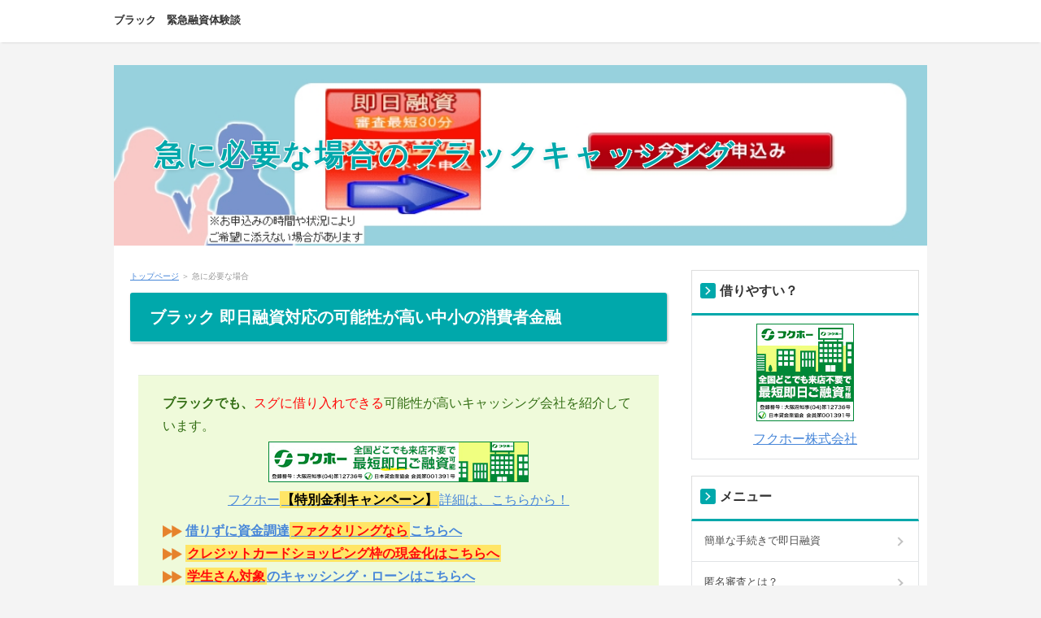

--- FILE ---
content_type: text/html
request_url: https://j-cals.net/kinkyubalack.html
body_size: 11657
content:
<!DOCTYPE html>
<html lang="ja" dir="ltr">
<head>
<meta charset="UTF-8" />
<meta name="viewport" content="width=device-width, initial-scale=1" />
<meta http-equiv="X-UA-Compatible" content="IE=edge" />
<title>急に必要な場合のブラックキャッシング体験談｜中小消費者金融</title>
<meta name="keywords" content="ブラック,緊急,融資,体験" />
<meta name="description" content="現金を急に必要な場合のブラックキャッシング体験談" />
<link rel="stylesheet" href="./styles.css" type="text/css" />
<link rel="stylesheet" href="./css/textstyles.css" type="text/css" />
<link rel="alternate" type="application/rss+xml" title="RSS" href="https://j-cals.net/rss.xml" />

<link rel="shortcut icon" href="./favicon.ico" type="image/vnd.microsoft.icon" />
<link rel="apple-touch-icon" sizes="180x180" href="./apple-touch-icon-w180.png" />
</head>
<body>
<div id="wrapper">

<header>
<div id="top">
<div class="inner">
<h1><a href="./">ブラック　緊急融資体験談</a></h1>
<input type="checkbox" id="panel" value="" />
<label for="panel" id="topmenubtn">MENU</label>
<div id="topmenubox">
</div>
</div>
</div>
<div id="header">
<a href="https://ad2.trafficgate.net/t/r/7/2662/156337_347616/" target="_blank" rel="nofollow noopener"><img src="./img/header.jpg" alt="急に必要な場合のブラックキャッシング体験談｜中小消費者金融" /></a>
<div id="headertxt">
<h2 class="title"><span><a href="./">急に必要な場合のブラックキャッシング</a></span></h2>

</div>
</div>
</header>
<div id="column2">
<div id="contents">
<div id="layoutbox">
<div id="main">
<div id="siteNavi"><a href="./">トップページ</a> ＞ 急に必要な場合</div>
<h3><span>ブラック 即日融資対応の可能性が高い中小の消費者金融</span></h3>
<div id="space1">
<div class="accept noimage">
<strong>ブラックでも、</strong><span style="color:#FF0A0A">スグに借り入れできる</span>可能性が高いキャッシング会社を紹介しています。

<div style="margin:5px 0px 10px 0px;">
<p class="txt-img" style="text-align:center"><!-- TG-Affiliate Banner Space -->
<a href="https://ad2.trafficgate.net/t/r/49/2662/156337_347616/" target="_blank" rel="nofollow noopener">
<img src="https://srv2.trafficgate.net/t/b/49/2662/156337_347616" border="0">
</a>
<!-- /TG-Affiliate Banner Space --></p>
<p style="text-align:center;"><a href="https://ad2.trafficgate.net/t/r/7/2662/156337_347616/" target="_blank" rel="nofollow noopener">フクホー<span class="ylw"><span style="color:#000000">【特別金利キャンペーン】</span></span>詳細は、こちらから！</a></p>
</div>
<p class="arrow_orange"><a href="#factoring">借りずに資金調達<span class="ylw"><span style="color:#FF0A0A">ファクタリングなら</span></span>こちらへ</a></span></span></p>
<p class="arrow_orange"><a href="#crecagenkin"><span class="ylw"><span style="color:#FF0A0A">クレジットカードショッピング枠の現金化はこちらへ</a></span></span></p>
<p class="arrow_orange"><a href="#gakusei"><span class="ylw"><span style="color:#FF0A0A">学生さん対象</span></span>のキャッシング・ローンはこちらへ</a></p></div>

<h4>個人向け融資（キャッシング）</h4>
<table border="0" cellspacing="1" class="ritm col3">
<tbody>
<tr>
<th>消費者金融のプラン</th>
<th>スカイオフィスキャッシング</th>
<th>フクホー株式会社</th>
</tr>
<tr>
<td>
<p class="txt-img" style="text-align:center"><a href="https://px.a8.net/svt/ejp?a8mat=2NOIVW+73H256+3FWK+609HT" rel="noopener" target="_blank"><img border="0" width="120" height="120" alt="" src="https://www23.a8.net/svt/bgt?aid=160707740429&wid=098&eno=01&mid=s00000016058001009000&mc=1"></a><img border="0" width="1" height="1" src="https://www17.a8.net/0.gif?a8mat=2NOIVW+73H256+3FWK+609HT" alt=""></p><a href="https://px.a8.net/svt/ejp?a8mat=2NOIVW+73H256+3FWK+60WN6" rel="noopener" target="_blank">消費者金融のプラン</a><img border="0" width="1" height="1" src="https://www18.a8.net/0.gif?a8mat=2NOIVW+73H256+3FWK+60WN6" alt="">
</td>
<td>
<p class="txt-img" style="text-align:center"><a href="https://px.a8.net/svt/ejp?a8mat=2ZENAS+BHUJ8A+20EO+60OXD" rel="nofollow"><img border="0" width="125" height="125" alt="" src="https://www26.a8.net/svt/bgt?aid=180402292695&wid=106&eno=01&mid=s00000009384001011000&mc=1"></a><img border="0" width="1" height="1" src="https://www17.a8.net/0.gif?a8mat=2ZENAS+BHUJ8A+20EO+60OXD" alt=""></p><p class="txt-img" style="text-align:center"><a href="https://px.a8.net/svt/ejp?a8mat=2ZENAS+BHUJ8A+20EO+5YJRM" rel="nofollow">最短３０分で振込可能♪<br>５０万円まで融資可能！</a><img border="0" width="1" height="1" src="https://www17.a8.net/0.gif?a8mat=2ZENAS+BHUJ8A+20EO+5YJRM" alt=""></p>
</td>
<td>
<p class="txt-img" style="text-align:center"><!-- TG-Affiliate Banner Space -->
<a href="https://ad2.trafficgate.net/t/r/23/2662/156337_347616/" target="_blank" rel="nofollow noopener"><IMG src="https://srv2.trafficgate.net/t/b/23/2662/156337_347616/" border="0"></A>
<!-- /TG-Affiliate Banner Space --> </p>
<!-- TG-Affiliate Banner Space -->
<a href="https://ad2.trafficgate.net/t/r/6/2662/156337_347616/" target="_blank" rel="nofollow noopener">フクホー株式会社</A>
<!-- /TG-Affiliate Banner Space -->
</td>
</tr>
</tbody>
</table>
<table border="0" cellspacing="1" class="ritm col3">
<tbody>
<h4>法人・個人事業者向け融資</h4>
<table class="dsc2item col2" cellspacing="1">
<tbody>
<tr>
<th>簡単・便利　ネットキャッシング【クレジットのニチデン】</th>
<th>フリーランス向けファクタリング</th>
</tr>
<tr>
<td><img src="https://www.rentracks.jp/adx/p.gifx?idx=0.2992.211209.7789.11026&dna=134763" border="0" height="1" width="1"><a href="https://www.rentracks.jp/adx/r.html?idx=0.2992.211209.7789.11026&dna=134763" rel="nofollow noopener" target="_blank"><img src="https://www.image-rentracks.com/11026/300_250.gif" width="300" height="250" border="0"></a><p style="text-align:center;"><img src="https://www.rentracks.jp/adx/p.gifx?idx=0.2992.211209.7789.11026&dna=133369" border="0" height="1" width="1"><a href="https://www.rentracks.jp/adx/r.html?idx=0.2992.211209.7789.11026&dna=133369" rel="nofollow noopener" target="_blank">【クレジットのニチデン】</a></p></td>
<td><a href="https://px.a8.net/svt/ejp?a8mat=3NN8ZW+BUY2JE+47L8+69HA9" rel="nofollow"><img border="0" width="300" height="250" alt="" src="https://www24.a8.net/svt/bgt?aid=221114444717&wid=106&eno=01&mid=s00000019646001052000&mc=1"></a><img border="0" width="1" height="1" src="https://www14.a8.net/0.gif?a8mat=3NN8ZW+BUY2JE+47L8+69HA9" alt=""><p class="txt-img" style="text-align:center"><a href="https://px.a8.net/svt/ejp?a8mat=3NN8ZW+BUY2JE+47L8+614CY" rel="nofollow">フリーランスの請求書を即日払い【FREENANCE】</a><img border="0" width="1" height="1" src="https://www18.a8.net/0.gif?a8mat=3NN8ZW+BUY2JE+47L8+614CY" alt=""></p></td>
</tr>
</tbody>
</table>

<h4><span class="ylw"><span style="color:#000000">おまとめローン</span></span>のデイリーキャッシング</h4>
<p class="txt-img" style="text-align:center"><a href="//af.moshimo.com/af/c/click?a_id=2097638&p_id=1916&pc_id=3774&pl_id=26508&guid=ON" rel="nofollow"><img src="//image.moshimo.com/af-img/1278/000000026508.jpg" width="468" height="120" style="border:none;"></a><img src="//i.moshimo.com/af/i/impression?a_id=2097638&p_id=1916&pc_id=3774&pl_id=26508" width="1" height="1" style="border:none;"></p>
<p style="text-align:center;"><a href="https://px.a8.net/svt/ejp?a8mat=3NLG0M+FAS8D6+44CA+5Z6WX" rel="nofollow"><img border="0" width="468" height="60" alt="" src="https://www24.a8.net/svt/bgt?aid=221030230925&wid=106&eno=01&mid=s00000019225001004000&mc=1"></a><img border="0" width="1" height="1" src="https://www10.a8.net/0.gif?a8mat=3NLG0M+FAS8D6+44CA+5Z6WX" alt=""></p><p style="text-align:center;"><a href="https://px.a8.net/svt/ejp?a8mat=3NLG0M+FAS8D6+44CA+5YJRM" rel="nofollow">ファクタリングで売掛金を即日資金化！【えんナビ】</a><img border="0" width="1" height="1" src="https://www19.a8.net/0.gif?a8mat=3NLG0M+FAS8D6+44CA+5YJRM" alt=""></p>
<div class="attention">
<p><span style="font-size:12px" class="lbg">一般的に、中小のキャッシング会社は、大手の消費者金融会社よりは、ブラックでも融資が出来る可能性は高くなっていますが、<span style="color:#FF0A0A">あくまでも</span>ブラック融資の<span style="color:#FF0A0A">可能性が高い</span>ということでして、全てのブラックな方に融資が出来ることではありませんのでご了承ください。</span></p>
</div>
<table border="0" cellspacing="1" class="ritm col3">
<tbody>
<tr>
<th>簡単・便利　ネットキャッシング【クレジットのニチデン】</th>
<th>フクホー「レディースキャッシング」</th>
<th>キャッシングのフタバ</th>
</tr>
<tr>
<td>
<p class="txt-img" style="text-align:center"><a href="https://px.a8.net/svt/ejp?a8mat=2TC8BL+19B7RU+2J9A+61Z81" rel="nofollow"><img border="0" width="120" height="120" alt="" src="https://www27.a8.net/svt/bgt?aid=170211873076&wid=106&eno=01&mid=s00000011827001017000&mc=1"></a><img border="0" width="1" height="1" src="https://www18.a8.net/0.gif?a8mat=2TC8BL+19B7RU+2J9A+61Z81" alt=""></p>
<p class="txt-img" style="text-align:center"><a href="https://px.a8.net/svt/ejp?a8mat=2TC8BL+19B7RU+2J9A+5YJRM" rel="nofollow">ネットキャッシングならクレジットのニチデンへ！</a><img border="0" width="1" height="1" src="https://www10.a8.net/0.gif?a8mat=2TC8BL+19B7RU+2J9A+5YJRM" alt=""></p>
</td>
<td>
<p class="txt-img" style="text-align:center"><a href="https://ad2.trafficgate.net/t/r/25/2662/156337_347616/" target="_blank" rel="nofollow noopener"><IMG src="https://srv2.trafficgate.net/t/b/25/2662/156337_347616/" border="0"></A>
<!-- /TG-Affiliate Banner Space -->    </p><p class="txt-img" style="text-align:center"><a href="https://ad2.trafficgate.net/t/r/25/2662/156337_347616/" target="_blank" rel="nofollow noopener">フクホー　「レディースキャッシング」</A></p>
</td>

<td>
<p class="txt-img" style="text-align:center"><a href="https://px.a8.net/svt/ejp?a8mat=2NTB2R+195S2+38S6+BZ0Z5" target="_blank" rel="nofollow noopener">
<img border="0" width="125" height="125" alt="" src="https://www23.a8.net/svt/bgt?aid=160930899002&wid=107&eno=01&mid=s00000015135002011000&mc=1"></a>
<img border="0" width="1" height="1" src="https://www19.a8.net/0.gif?a8mat=2NTB2R+195S2+38S6+BZ0Z5" alt="">
</p><p class="txt-img" style="text-align:center">
<a href="https://px.a8.net/svt/ejp?a8mat=2NTB2R+195S2+38S6+BXIYQ" target="_blank" rel="nofollow noopener">キャッシングのフタバ</a>
<img border="0" width="1" height="1" src="https://www18.a8.net/0.gif?a8mat=2NTB2R+195S2+38S6+BXIYQ" alt=""></p>
</td>
</tbody>
</table>
<table border="0" cellspacing="1" class="ritm col3">
<tbody>
<tr>
<th>アルコシステム</th>
<th><span style="color:#FF0A0A">女性専用</span> マイレディス</th>
<th>ＱＵＩＣＫ３９のキャッシングローン紹介</th>
</tr>
<tr>
<td>
<p class="txt-img" style="text-align:center"><a href="https://px.a8.net/svt/ejp?a8mat=2NTB2R+RG7MI+25IK+5ZU29" target="_blank" rel="nofollow noopener">
<img border="0" width="125" height="125" alt="" src="https://www29.a8.net/svt/bgt?aid=160930899046&wid=106&eno=01&mid=s00000010046001007000&mc=1"></a>
<img border="0" width="1" height="1" src="https://www15.a8.net/0.gif?a8mat=2NTB2R+RG7MI+25IK+5ZU29" alt=""></p><p class="txt-img" style="text-align:center"><a href="https://px.a8.net/svt/ejp?a8mat=2NTB2R+RG7MI+25IK+601S2" target="_blank" rel="nofollow noopener">アルコシステム</a><br>
ご新規会員２４時間受付中！（要審査）
<img border="0" width="1" height="1" src="https://www18.a8.net/0.gif?a8mat=2NTB2R+RG7MI+25IK+601S2" alt=""></p>
</td>
<td>
<p class="txt-img" style="text-align:center"><a href="https://px.a8.net/svt/ejp?a8mat=2NTB2R+2AKI+363I+BY641" target="_blank" rel="nofollow noopener">
<img border="0" width="125" height="125" alt="" src="https://www26.a8.net/svt/bgt?aid=160930899000&wid=107&eno=01&mid=s00000014787002007000&mc=1"></a>
<img border="0" width="1" height="1" src="https://www19.a8.net/0.gif?a8mat=2NTB2R+2AKI+363I+BY641" alt=""></p><p style="text-align:center;"><a href="hello-happy2.htm" target="_blank" rel="nofollow noopener">詳細</a><a href="https://px.a8.net/svt/ejp?a8mat=2NTB2R+2AKI+363I+BWVTE" rel="noopener" target="_blank"><span style="color:#FF0A0A">女性専用</span>キャッシング　マイレディス</a>
<img border="0" width="1" height="1" src="https://www11.a8.net/0.gif?a8mat=2NTB2R+2AKI+363I+BWVTE" alt=""></p>
</td>

<td>
<p class="txt-img" style="text-align:center"><a href="https://px.a8.net/svt/ejp?a8mat=1HTYCN+9BUQZE+1A0Y+609HT" rel="nofollow"><img border="0" width="120" height="60" alt="" src="https://www24.a8.net/svt/bgt?aid=090417191564&wid=106&eno=01&mid=s00000005965001009000&mc=1"></a><img border="0" width="1" height="1" src="https://www12.a8.net/0.gif?a8mat=1HTYCN+9BUQZE+1A0Y+609HT" alt=""></p><p style="text-align:center;"><a href="https://px.a8.net/svt/ejp?a8mat=1HTYCN+9BUQZE+1A0Y+62U36" rel="nofollow">あなたにお金を貸してくれるトコロ見つけます</a><img border="0" width="1" height="1" src="https://www19.a8.net/0.gif?a8mat=1HTYCN+9BUQZE+1A0Y+62U36" alt=""></p>
</td>
</tbody>
</table>
<table border="0" cellspacing="1" class="ritm col3">
<tbody>
<tr>
<th></th>
<th></th>
<th>いつも</th>
</tr>
<tr>
<td><p class="txt-img" style="text-align:center"></p><p class="txt-img" style="text-align:center"></p>
</td>
<td><p class="txt-img" style="text-align:center"></p><p class="txt-img" style="text-align:center">
</p>
</td>

<td>
<p class="txt-img" style="text-align:center"><a href="https://px.a8.net/svt/ejp?a8mat=2NSUNA+1PDQXM+3EC6+5ZU29" target="_blank" rel="nofollow noopener">
<img border="0" width="125" height="125" alt="" src="https://www21.a8.net/svt/bgt?aid=160909606103&wid=098&eno=01&mid=s00000015855001007000&mc=1"></a>
<img border="0" width="1" height="1" src="https://www16.a8.net/0.gif?a8mat=2NSUNA+1PDQXM+3EC6+5ZU29" alt="">
</p><p class="txt-img" style="text-align:center"><a href="https://px.a8.net/svt/ejp?a8mat=2NSUNA+1PDX3U+3EC6+5YJRM" target="_blank" rel="nofollow noopener">即日キャッシングの[いつも]</a>
<img border="0" width="1" height="1" src="https://www13.a8.net/0.gif?a8mat=2NSUNA+1PDX3U+3EC6+5YJRM" alt=""></p>
</td>
</tbody>
</table>
<table border="0" cellspacing="1" class="ritm col3">
<tbody>
<tr>
<th>セントラル</th>
<th></th>
<th>ハローハッピー</th>
</tr>
<tr>
<td>
<p class="txt-img" style="text-align:center"><a href="https://px.a8.net/svt/ejp?a8mat=2NSUNA+1X4DSQ+363I+614CX" target="_blank" rel="nofollow noopener">
<img border="0" width="125" height="125" alt="" src="https://www28.a8.net/svt/bgt?aid=160909606116&wid=098&eno=01&mid=s00000014787001013000&mc=1"></a>
<img border="0" width="1" height="1" src="https://www12.a8.net/0.gif?a8mat=2NSUNA+1X4DSQ+363I+614CX" alt=""></p><p class="txt-img" style="text-align:center">
<a href="https://px.a8.net/svt/ejp?a8mat=2NSUNA+1X4JYY+363I+64C3M" target="_blank" rel="nofollow noopener">セントラル</a>
<img border="0" width="1" height="1" src="https://www18.a8.net/0.gif?a8mat=2NSUNA+1X4JYY+363I+64C3M" alt=""></p>
</td>
<td>

</td>

<td>
<p class="txt-img" style="text-align:center"><a href="https://px.a8.net/svt/ejp?a8mat=2NT6DT+8Y5LWA+2EBI+5YZ75" target="_blank" rel="nofollow noopener">
<img border="0" width="120" height="120" alt="" src="https://www27.a8.net/svt/bgt?aid=160924817541&wid=098&eno=01&mid=s00000011187001003000&mc=1"></a>
<img border="0" width="1" height="1" src="https://www17.a8.net/0.gif?a8mat=2NT6DT+8Y5LWA+2EBI+5YZ75" alt="">
</p><p class="txt-img" style="text-align:center"><a href="https://px.a8.net/svt/ejp?a8mat=2NT6DT+8Y5LWA+2EBI+5ZEMQ" target="_blank" rel="nofollow noopener">ハローハッピー</a>
<img border="0" width="1" height="1" src="https://www11.a8.net/0.gif?a8mat=2NT6DT+8Y5LWA+2EBI+5ZEMQ" alt=""></a></p>
</td>
</tbody>
</table>

<table border="0" cellspacing="1" class="ritm col3">
<tbody>
<tr>
<th>アロー</th>
<th>女性向けキャッシング</th>
<th>ローンに不安がある方専門の通る自動車ローン【げんき自動車の自社ローン】</th>
</tr>
<tr>
<td>
<p class="txt-img" style="text-align:center"><img src="https://www.rentracks.jp/adx/p.gifx?idx=0.2992.211209.4057.6085&dna=85683" border="0" height="1" width="1"><a href="https://www.rentracks.jp/adx/r.html?idx=0.2992.211209.4057.6085&dna=85683" rel="nofollow noopener" target="_blank"><img src="https://www.image-rentracks.com/arrow/300_250.gif" width="300" height="250"></a></p><p class="txt-img" style="text-align:center"><img src="https://www.rentracks.jp/adx/p.gifx?idx=0.2992.211209.4057.6085&dna=84656" border="0" height="1" width="1"><a href="https://www.rentracks.jp/adx/r.html?idx=0.2992.211209.4057.6085&dna=84656" rel="nofollow noopener" target="_blank">アロー</a></p>
</td>
<td>
<a href="https://px.a8.net/svt/ejp?a8mat=2NSUNA+1RRNIY+38S6+60OXD" rel="noopener" target="_blank">
<img border="0" width="125" height="125" alt="" src="https://www27.a8.net/svt/bgt?aid=160909606107&wid=106&eno=01&mid=s00000015135001011000&mc=1"></a>
<img border="0" width="1" height="1" src="https://www19.a8.net/0.gif?a8mat=2NSUNA+1RRNIY+38S6+60OXD" alt=""><div style="margin:5px 0px 10px 0px;">
<p style="text-align:center;"><a href="https://px.a8.net/svt/ejp?a8mat=2NSUNA+1RRNIY+38S6+5ZMCI" rel="noopener" target="_blank">３０日間無利息キャンペーン中のレディースフタバ<br>主婦、パート、アルバイトの方（一定の収入のある方）にも融資可能です</a>
<img border="0" width="1" height="1" src="https://www19.a8.net/0.gif?a8mat=2NSUNA+1RRNIY+38S6+5ZMCI" alt=""></p>
</div>
</td>
<td>
<p class="txt-img" style="text-align:center"><a href="https://px.a8.net/svt/ejp?a8mat=44X2IS+F31LI2+5JBK+5ZMCH" rel="nofollow"><img border="0" width="200" height="120" alt="" src="https://www22.a8.net/svt/bgt?aid=250126084912&wid=106&eno=01&mid=s00000025832001006000&mc=1"></a><img border="0" width="1" height="1" src="https://www11.a8.net/0.gif?a8mat=44X2IS+F31LI2+5JBK+5ZMCH" alt=""></p>
</td>
</tbody>
</table>

<a name="gakusei"></a>
<table border="0" cellspacing="1" class="ritm col3">
<tbody>
<tr>
<th colspan="3">学生さん対象のキャッシング・ローン</th>
</tr>
<tr>
<th>アミーゴ </th>
<th>イー・キャンパス</th>
<th></th>
</tr>
<tr>
<td>
<p class="txt-img" style="text-align:center"><!-- TG-Affiliate Banner Space -->
<a href="https://ad2.trafficgate.net/t/r/3/974/156337_347616/" target="_blank" rel="nofollow noopener">
<img src="https://srv2.trafficgate.net/t/b/3/974/156337_347616" border="0">
</a>
<!-- /TG-Affiliate Banner Space --></p><p class="txt-img" style="text-align:center">
<a href="https://ad2.trafficgate.net/t/r/11/974/156337_347616/" target="_blank" rel="nofollow noopener">安心便利な学生ローン、キャッシングのアミーゴ</a></p>
</td>
<td>
<p class="txt-img" style="text-align:center"><!-- TG-Affiliate Banner Space -->
<a href="https://ad2.trafficgate.net/t/r/3/975/156337_347616/" target="_blank" rel="nofollow noopener">
<img src="https://srv2.trafficgate.net/t/b/3/975/156337_347616" border="0">
</a>
<!-- /TG-Affiliate Banner Space --></p><p class="txt-img" style="text-align:center"><a href="https://ad2.trafficgate.net/t/r/13/975/156337_347616/" target="_blank" rel="nofollow noopener">即日キャッシング！学生ローンのイー・キャンパス</a>
<!-- /TG-Affiliate Banner Space --></p>
</td>

<td>

</td>
</tbody>
</table>
</div>
<article>

<h3><span>急に必要な場合</span></h3>

<div id="text1">

<p class="txt-img" style="text-align:center"><!-- TG-Affiliate Banner Space --><a href="http://ad2.trafficgate.net/t/r/6/2662/156337_347616/" target="_blank" rel="nofollow noopener"><img src="./img/moushikomi.png" alt="キャッシング・消費者金融のフクホー" /></A><!-- /TG-Affiliate Banner Space --></p>

<p>&nbsp;</p>
<p>私は突然の飲み会が急に決まってしまった際に、ブラックキャッシングをして助けられました。</p>
<p>&nbsp;</p>
<p>私は消費者金融を活用してブラックキャッシングをすることが多いですが、ブラックキャッシングは一度申し込んでおけば、わざわざお店へと行かなくても24時間いつでも好きなタイミングで、コンビニや銀行のATMからお金を借り入れられるのが嬉しいと思います。</p>
<p>&nbsp;</p>
<p>&nbsp;</p>
<p>返済も店へ行かなくても良く、私はいつもコンビニのATMを通じて返済しています。</p>
<br clear="all">
<p>突然出張が長引いてしまった時や、遠方で突然出費が発生してしまった時でもブラックキャッシングは本当に便利な存在だと思います。</p>
<p>&nbsp;</p>
<p>私は消費者金融を初めて申し込んだ時、たったの一時間程度でお申し込み出来たことに非常に感動しました。</p>
<p>&nbsp;</p>
<p>無人店舗を使いましたが、オペレーターさんも親切でしたし、すぐにブラックキャッシング出来て助かりました。</p>

</div>
</article>
<h3><span>当サイト～申し込み数ランキング！</span></h3>
<div id="space2">

<table class="rnk3item" cellpadding="0" cellspacing="0">
<tbody>
<tr>
<th colspan="2">
<!-- startRank -->
<img src="./img/rank1_mini.gif" alt="" /><!-- TG-Affiliat
e Banner Space -->
<A href="https://ad2.trafficgate.net/t/r/6/2662/156337_347616/" target=
"_blank" rel="nofollow">フクホー株式会社</A>
<!-- /TG-Affiliate Banner Space -->
<!-- /endRank -->
</th>
</tr>
<tr>
<td class="timg"><!-- TG-Affiliate Banner Space -->
<A href="https://ad2.trafficgate.net/t/r/23/2662/156337_347616/" target
="_blank" rel="nofollow"><IMG src="https://srv2.trafficgate.net/t/b/23/
2662/156337_347616/" border="0"></A>
<!-- /TG-Affiliate Banner Space -->        </td>
<td class="tdesc"><p class="arrow_orange">ご融資金額：<span style="col
or:#FF0A0A">5万円円</span>～<span class="ylw"><span style="color:#0000
00">200万円</span></span>
</p>

<p>キャッシング・消費者金融・ローンなら創業45年のフクホー　ご来店一切
不要、振込みキャッシングの消費者金融です。</p>

<ul>
<li>ネットでお申込みから即日ご融資まで可能♪</li>
<li>カード発行不要でお客様の銀行口座に直接お振込！</li>
<li>インターネットで２４時間・３６５日申込受付中！</li>
</ul>

</td>
</tr>
<tr>
<th colspan="2">
<!-- startRank -->
<img src="./img/rank2_mini.gif" alt="" /><a href="https:/
/px.a8.net/svt/ejp?a8mat=2NOIVW+73H256+3FWK+60WN6" rel="noopener" target="_blank">消
費者金融のプラン</a>

<img border="0" width="1" height="1" src="https://www12.a8.net/0.gif?a
8mat=2NOIVW+73H256+3FWK+60WN6" alt="">
</th>
</tr>
<tr>
<td class="timg"><a href="https://px.a8.net/svt/ejp?a8mat=2NOIVW+73H25
6+3FWK+609HT" rel="noopener" target="_blank">
<img border="0" width="160" height="160" alt="" src="https://www23.a8.
net/svt/bgt?aid=160707740429&wid=098&eno=01&mid=s00000016058001009000&
mc=1"></a>
<img border="0" width="1" height="1" src="https://www17.a8.net/0.gif?a
8mat=2NOIVW+73H256+3FWK+609HT" alt=""></td>
<td class="tdesc"><p><span class="ylw"><span style="color:#000000">全
国どこからでも24時間！</span></span><br /><span style="color:#FF0A0A">
ネットでお申し込みからご契約まで可能</span>です。</p>
<p>&nbsp;</p>
<p>又、キャッシュサービス『<a href="https://px.a8.net/svt/ejp?a8mat=2NOIVW+73H256+3FWK+60WN6" rel="noopener" target="_blank">プラン</a>』では<span class="ylw"><span style="color:#FF0A0A">1万円から最高50万円</span></span>までご融資可能です。</p>
<p>&nbsp;</p>
<div class="ylwbox">
<ul>
<li>ご来店不要！</li>
<li>最短即日ご融資可能</li>
<li>担保・保証人不要 ！
<p>※身分証明書（運転免許証・健康保険証）及び、年齢証明（源泉徴収票
等）が必要。</li></p>
</ul>
</div>
<p>&nbsp;</p>
<p>・<span style="color:#FF0A0A">月々2,000円からのご返済も可能</span>　※借入残高10万円以下の場合</p>
<p>&nbsp;</p>
<p>梅田・難波２店舗で営業しており、ATMも完備してます。</p>
<p>&nbsp;</p>
<p>又、ネット受付も<span style="color:#FF0A0A">24時間全国どこからでも
申込から契約まで可能な臨機応変に対応</span>してます。</p>

</td>
</tr>
</tbody>
</table>
<h4 id="factoring">ファクタリング会社</h4>
<table class="dsc2item col4" cellspacing="1">
<tbody>
<tr>
<th>西日本ファクター</th>
<th>ジャパンマネジメント</th>
<th>エスコム</th>
<th>株式会社No.1</th>
</tr>
<tr>
<td><a href="https://px.a8.net/svt/ejp?a8mat=2Z8IHC+58SOKA+3XT0+601S1" rel="nofollow"><img border="0" width="200" height="120" alt="" src="https://www27.a8.net/svt/bgt?aid=180116112317&wid=106&eno=01&mid=s00000018378001008000&mc=1"></a><img border="0" width="1" height="1" src="https://www13.a8.net/0.gif?a8mat=2Z8IHC+58SOKA+3XT0+601S1" alt="">九州・中国エリアならスピーディーな対応が可能です<p style="text-align:center;"><a href="https://px.a8.net/svt/ejp?a8mat=2Z8IHC+58SOKA+3XT0+5YRHE" rel="nofollow">事業資金が必要なら</a><img border="0" width="1" height="1" src="https://www17.a8.net/0.gif?a8mat=2Z8IHC+58SOKA+3XT0+5YRHE" alt=""></p></td>
<td><p style="text-align:center;"><a href="https://px.a8.net/svt/ejp?a8mat=2Z8IHC+57LTCQ+3V6A+62MDD" rel="nofollow"><img border="0" width="125" height="125" alt="" src="https://www29.a8.net/svt/bgt?aid=180116112315&wid=106&eno=01&mid=s00000018037001020000&mc=1"></a><img border="0" width="1" height="1" src="https://www16.a8.net/0.gif?a8mat=2Z8IHC+57LTCQ+3V6A+62MDD" alt=""></p>
最短即日で資金をご用意<p style="text-align:center;"><a href="https://px.a8.net/svt/ejp?a8mat=2Z8IHC+57LTCQ+3V6A+5ZEMQ" rel="nofollow">売掛金を現金化！担保、保証人不要</a><img border="0" width="1" height="1" src="https://www10.a8.net/0.gif?a8mat=2Z8IHC+57LTCQ+3V6A+5ZEMQ" alt=""></p></td>
<td><p style="text-align:center;"><a href="https://px.a8.net/svt/ejp?a8mat=3NN8ZW+BVJI56+4OCA+5ZU29" rel="nofollow"><img border="0" width="120" height="60" alt="" src="https://www21.a8.net/svt/bgt?aid=221114444718&wid=106&eno=01&mid=s00000021817001007000&mc=1"></a><img border="0" width="1" height="1" src="https://www12.a8.net/0.gif?a8mat=3NN8ZW+BVJI56+4OCA+5ZU29" alt=""></p>
即日対応可能で業界最安水準（最低手数料1.5%?）<p style="text-align:center;"><a href="https://px.a8.net/svt/ejp?a8mat=3NN8ZW+BVJI56+4OCA+60H7M" rel="nofollow">【法人専門】売掛金を高価買取で即現金化</a><img border="0" width="1" height="1" src="https://www10.a8.net/0.gif?a8mat=3NN8ZW+BVJI56+4OCA+60H7M" alt=""></p></td>
<td><a href="https://px.a8.net/svt/ejp?a8mat=3NLG0M+FD5YSA+4EKW+61C2P" rel="nofollow"><img border="0" width="200" height="200" alt="" src="https://www25.a8.net/svt/bgt?aid=221030230929&wid=106&eno=01&mid=s00000020552001014000&mc=1"></a><img border="0" width="1" height="1" src="https://www12.a8.net/0.gif?a8mat=3NLG0M+FD5YSA+4EKW+61C2P" alt=""><span style="color:#FF0A0A">建設業に特化</span>したファクタリングサービス<p style="text-align:center;"><a href="https://px.a8.net/svt/ejp?a8mat=3NLG0M+FD5YSA+4EKW+5YRHE" rel="nofollow">建設業特化型ファクタリングなら株式会社No.1</a><img border="0" width="1" height="1" src="https://www12.a8.net/0.gif?a8mat=3NLG0M+FD5YSA+4EKW+5YRHE" alt=""></p></td>
</tr>
<tr>
<th>のりかえPLUS</th>
<th>Easy factor</th>
<th>PayToday</th>
<th>ネクストワン</th>
</tr>
<tr>
<td><p style="text-align:center;"><a href="https://px.a8.net/svt/ejp?a8mat=3Z8ZZZ+5T1F4Q+5DD4+BXIYP" rel="nofollow"><img border="0" width="125" height="125" alt="" src="https://www22.a8.net/svt/bgt?aid=240604991351&wid=106&eno=01&mid=s00000025060002004000&mc=1"></a><img border="0" width="1" height="1" src="https://www18.a8.net/0.gif?a8mat=3Z8ZZZ+5T1F4Q+5DD4+BXIYP" alt=""></p>
乗り換え特化型ファクタリング<p style="text-align:center;"><a href="https://px.a8.net/svt/ejp?a8mat=3Z8ZZZ+5T1F4Q+5DD4+BWVTE" rel="nofollow">乗り換え特化型ファクタリングサービス【のりかえPLUS＋】</a><img border="0" width="1" height="1" src="https://www14.a8.net/0.gif?a8mat=3Z8ZZZ+5T1F4Q+5DD4+BWVTE" alt=""></p>
</td>
<td><p style="text-align:center;"><a href="https://px.a8.net/svt/ejp?a8mat=3Z8ZZZ+5W0L5M+4EKW+HX5B5" rel="nofollow"><img border="0" width="120" height="60" alt="" src="https://www29.a8.net/svt/bgt?aid=240604991356&wid=106&eno=01&mid=s00000020552003010000&mc=1"></a><img border="0" width="1" height="1" src="https://www10.a8.net/0.gif?a8mat=3Z8ZZZ+5W0L5M+4EKW+HX5B5" alt=""></p>
法人様、個人事業主様歓迎
<p style="text-align:center;"><a href="https://px.a8.net/svt/ejp?a8mat=3Z8ZZZ+5W0L5M+4EKW+HVV0I" rel="nofollow">イージーファクター</a><img border="0" width="1" height="1" src="https://www16.a8.net/0.gif?a8mat=3Z8ZZZ+5W0L5M+4EKW+HVV0I" alt=""></p></td>
<td><p style="text-align:center;"><a href="https://px.a8.net/svt/ejp?a8mat=3NLG0M+F77MQI+4OPW+5Z6WX" rel="nofollow"><img border="0" width="120" height="60" alt="" src="https://www24.a8.net/svt/bgt?aid=221030230919&wid=106&eno=01&mid=s00000021866001004000&mc=1"></a><img border="0" width="1" height="1" src="https://www14.a8.net/0.gif?a8mat=3NLG0M+F77MQI+4OPW+5Z6WX" alt=""></p>
<span style="color:#FF0A0A">最短1時間半</span>で入金が可能！<p style="text-align:center;"><a href="https://px.a8.net/svt/ejp?a8mat=3NLG0M+F77MQI+4OPW+60OXE" rel="nofollow">フリーランスにも対応！請求書買取なら即日AIファクタリングのPAYTODAY</a><img border="0" width="1" height="1" src="https://www10.a8.net/0.gif?a8mat=3NLG0M+F77MQI+4OPW+60OXE" alt=""></p></td>
<td><p style="text-align:center;"><a href="https://px.a8.net/svt/ejp?a8mat=3Z8ZZZ+5VF5JU+4OCU+5ZU29" rel="nofollow"><img border="0" width="120" height="60" alt="" src="https://www27.a8.net/svt/bgt?aid=240604991355&wid=106&eno=01&mid=s00000021819001007000&mc=1"></a><img border="0" width="1" height="1" src="https://www17.a8.net/0.gif?a8mat=3Z8ZZZ+5VF5JU+4OCU+5ZU29" alt=""></p>
売掛先に知られずに資金調達も可能<p style="text-align:center;"><a href="https://px.a8.net/svt/ejp?a8mat=3Z8ZZZ+5VF5JU+4OCU+60H7M" rel="nofollow">ネクストワン【法人専用】</a><img border="0" width="1" height="1" src="https://www15.a8.net/0.gif?a8mat=3Z8ZZZ+5VF5JU+4OCU+60H7M" alt=""></p></td>
</tr>
<tr>
<th>オンラインファクタリングJBL</th>
<th>えんナビ</th>
<th>株式会社No.1</th>
<th>GoodPlus株式会社</th>
</tr>
<tr>
<td><p style="text-align:center;"><a href="https://px.a8.net/svt/ejp?a8mat=3Z8ZZZ+5SFZIY+4V1O+62U35" rel="nofollow"><img border="0" width="125" height="125" alt="" src="https://www20.a8.net/svt/bgt?aid=240604991350&wid=106&eno=01&mid=s00000022686001021000&mc=1"></a><img border="0" width="1" height="1" src="https://www19.a8.net/0.gif?a8mat=3Z8ZZZ+5SFZIY+4V1O+62U35" alt=""></p>
最短2時間で資金化が可能！<p style="text-align:center;"><a href="https://px.a8.net/svt/ejp?a8mat=3Z8ZZZ+5SFZIY+4V1O+5ZMCI" rel="nofollow">AIで10秒無料査定も！WEB完結の売掛金買取サービス【LINK】</a><img border="0" width="1" height="1" src="https://www17.a8.net/0.gif?a8mat=3Z8ZZZ+5SFZIY+4V1O+5ZMCI" alt=""></p>
</td>
<td><p style="text-align:center;"><a href="https://px.a8.net/svt/ejp?a8mat=3NLG0M+FAS8D6+44CA+61C2P" rel="nofollow"><img border="0" width="120" height="60" alt="" src="https://www28.a8.net/svt/bgt?aid=221030230925&wid=106&eno=01&mid=s00000019225001014000&mc=1"></a><img border="0" width="1" height="1" src="https://www15.a8.net/0.gif?a8mat=3NLG0M+FAS8D6+44CA+61C2P" alt=""></p>個人事業主様でもご利用可能<p style="text-align:center;"><a href="https://px.a8.net/svt/ejp?a8mat=3NLG0M+FAS8D6+44CA+61Z82" rel="nofollow">遠方でも対応可能！ファクタリング【えんナビ】</a><img border="0" width="1" height="1" src="https://www15.a8.net/0.gif?a8mat=3NLG0M+FAS8D6+44CA+61Z82" alt=""></p></td>
<td><p style="text-align:center;"><a href="https://px.a8.net/svt/ejp?a8mat=3Z8ZZZ+5WM0RE+4EKW+BZ0Z5" rel="nofollow"><img border="0" width="120" height="60" alt="" src="https://www21.a8.net/svt/bgt?aid=240604991357&wid=106&eno=01&mid=s00000020552002011000&mc=1"></a><img border="0" width="1" height="1" src="https://www16.a8.net/0.gif?a8mat=3Z8ZZZ+5WM0RE+4EKW+BZ0Z5" alt=""></p>個人事業主特化ファクタリングサービス<p style="text-align:center;"><a href="https://px.a8.net/svt/ejp?a8mat=3Z8ZZZ+5WM0RE+4EKW+BXYEA" rel="nofollow">オンライン対応「個人事業主ファクタリング」</a><img border="0" width="1" height="1" src="https://www15.a8.net/0.gif?a8mat=3Z8ZZZ+5WM0RE+4EKW+BXYEA" alt=""></p></td>
<td><a href="https://px.a8.net/svt/ejp?a8mat=3Z8ZZZ+5TMUQI+5DD4+5Z6WX" rel="nofollow"><img border="0" width="200" height="200" alt="" src="https://www24.a8.net/svt/bgt?aid=240604991352&wid=106&eno=01&mid=s00000025060001004000&mc=1"></a><img border="0" width="1" height="1" src="https://www18.a8.net/0.gif?a8mat=3Z8ZZZ+5TMUQI+5DD4+5Z6WX" alt="">
最短90分！必要書類も少ないので即日完了！<p style="text-align:center;"><a href="https://px.a8.net/svt/ejp?a8mat=3Z8ZZZ+5TMUQI+5DD4+5YJRM" rel="nofollow">土日の資金調達ならGoodPlus</a><img border="0" width="1" height="1" src="https://www15.a8.net/0.gif?a8mat=3Z8ZZZ+5TMUQI+5DD4+5YJRM" alt=""></p></td>
</tr>
<tr>
<th>ZERO</th>
<th>MSFJ</th>
<th>オンライン即日振込
【個人事業主特化ファクタリングサービス】(</th>
<th>ＭＳＦＪ</th>
</tr>
<tr>
<td><p style="text-align:center;"><a href="https://px.a8.net/svt/ejp?a8mat=3NLG0M+FCKJ6I+4DJO+601S1" rel="nofollow"><img border="0" width="120" height="60" alt="" src="https://www26.a8.net/svt/bgt?aid=221030230928&wid=106&eno=01&mid=s00000020418001008000&mc=1"></a><img border="0" width="1" height="1" src="https://www12.a8.net/0.gif?a8mat=3NLG0M+FCKJ6I+4DJO+601S1" alt=""></p>
<p style="text-align:center;">九州・関西エリア特化</p><p style="text-align:center;"><a href="https://px.a8.net/svt/ejp?a8mat=3NLG0M+FCKJ6I+4DJO+60OXE" rel="nofollow">ZEROに問い合わせてみる</a><img border="0" width="1" height="1" src="https://www11.a8.net/0.gif?a8mat=3NLG0M+FCKJ6I+4DJO+60OXE" alt=""></p></td>
<td><p style="text-align:center;"><a href="https://px.a8.net/svt/ejp?a8mat=3NLG0M+F7T2CA+42NG+HWPVL" rel="nofollow"><img border="0" width="120" height="60" alt="" src="https://www28.a8.net/svt/bgt?aid=221030230920&wid=106&eno=01&mid=s00000019006003008000&mc=1"></a><img border="0" width="1" height="1" src="https://www19.a8.net/0.gif?a8mat=3NLG0M+F7T2CA+42NG+HWPVL" alt=""></p><p style="text-align:center;">個人事業主様専用</p><p style="text-align:center;"><a href="https://px.a8.net/svt/ejp?a8mat=3NLG0M+F7T2CA+42NG+HV7V6" rel="nofollow">個人事業主様専用ファクタリング</a><img border="0" width="1" height="1" src="https://www11.a8.net/0.gif?a8mat=3NLG0M+F7T2CA+42NG+HV7V6" alt=""></p></td>
<td><a href="https://px.a8.net/svt/ejp?a8mat=3Z8ZZZ+5WM0RE+4EKW+BXIYP" rel="nofollow"><img border="0" width="300" height="250" alt="" src="https://www23.a8.net/svt/bgt?aid=240604991357&wid=106&eno=01&mid=s00000020552002004000&mc=1"></a><img border="0" width="1" height="1" src="https://www10.a8.net/0.gif?a8mat=3Z8ZZZ+5WM0RE+4EKW+BXIYP" alt=""><p style="text-align:center;"><a href="https://px.a8.net/svt/ejp?a8mat=3Z8ZZZ+5WM0RE+4EKW+BXYEA" rel="nofollow">オンライン対応「個人事業主ファクタリング」</a>
<img border="0" width="1" height="1" src="https://www17.a8.net/0.gif?a8mat=3Z8ZZZ+5WM0RE+4EKW+BXYEA" alt=""></p></td>
<td><p style="text-align:center;"><a href="https://px.a8.net/svt/ejp?a8mat=2ZPGJH+B9IGRE+42NG+601S1" rel="nofollow"><img border="0" width="120" height="60" alt="" src="https://www20.a8.net/svt/bgt?aid=180906749681&wid=106&eno=01&mid=s00000019006001008000&mc=1"></a><img border="0" width="1" height="1" src="https://www16.a8.net/0.gif?a8mat=2ZPGJH+B9IGRE+42NG+601S1" alt=""></p>個人事業主様、法人経営者様問わず<p style="text-align:center;"><a href="https://px.a8.net/svt/ejp?a8mat=2ZPGJH+B9IGRE+42NG+60OXE" rel="nofollow">オススメファクタリングサービス</a><img border="0" width="1" height="1" src="https://www11.a8.net/0.gif?a8mat=2ZPGJH+B9IGRE+42NG+60OXE" alt=""></p></td>
</tr>
<tr>
<th>MSFJ
他社からの乗り換え専用</th>
<th>資金調達プロ</th>
<th>見積書・受注書・発注書ファクタリング</th>
<th>支払い.com</th>
</tr>
<tr>
<td><a href="https://px.a8.net/svt/ejp?a8mat=3HOST4+G84I8Q+42NG+BXIYP" rel="nofollow"><img border="0" width="200" height="120" alt="" src="https://www22.a8.net/svt/bgt?aid=211109080981&wid=106&eno=01&mid=s00000019006002004000&mc=1"></a><img border="0" width="1" height="1" src="https://www19.a8.net/0.gif?a8mat=3HOST4+G84I8Q+42NG+BXIYP" alt="">
他社からの乗り換え専用ファクタリング
<p style="text-align:center;"><a href="https://px.a8.net/svt/ejp?a8mat=3HOST4+G84I8Q+42NG+BWVTE" rel="nofollow">他社からの乗り換え専用ファクタリング【MSFJ】</a><img border="0" width="1" height="1" src="https://www15.a8.net/0.gif?a8mat=3HOST4+G84I8Q+42NG+BWVTE" alt=""></p></td>
<td><p style="text-align:center;"><a href="https://px.a8.net/svt/ejp?a8mat=3NLG0M+FA6SRE+40JM+TSQTT" rel="nofollow"><img border="0" width="120" height="60" alt="" src="https://www29.a8.net/svt/bgt?aid=221030230924&wid=106&eno=01&mid=s00000018733005005000&mc=1"></a><img border="0" width="1" height="1" src="https://www19.a8.net/0.gif?a8mat=3NLG0M+FA6SRE+40JM+TSQTT" alt=""></p>
<p style="text-align:center;">10秒カンタン無料診断</p>
<a href="https://px.a8.net/svt/ejp?a8mat=3NLG0M+FA6SRE+40JM+TY3QA" rel="nofollow">【資金調達プロ】事業資金調達の10秒カンタン無料診断はコチラ</a><img border="0" width="1" height="1" src="https://www17.a8.net/0.gif?a8mat=3NLG0M+FA6SRE+40JM+TY3QA" alt=""></td>
<td><p style="text-align:center;"><a href="https://px.a8.net/svt/ejp?a8mat=3NLG0M+F9LD5M+3JLM+HWI5T" rel="nofollow"></p>
<p style="text-align:center;"><img border="0" width="120" height="60" alt="" src="https://www23.a8.net/svt/bgt?aid=221030230923&wid=106&eno=01&mid=s00000016537003007000&mc=1"></a><img border="0" width="1" height="1" src="https://www19.a8.net/0.gif?a8mat=3NLG0M+F9LD5M+3JLM+HWI5T" alt=""></p>最短2時間完結の最速資金調達<p style="text-align:center;"><a href="https://px.a8.net/svt/ejp?a8mat=3NLG0M+F9LD5M+3JLM+HV7V6" rel="nofollow">トップ・マネジメントの見積書・受注書・発注書ファクタリング</a><img border="0" width="1" height="1" src="https://www19.a8.net/0.gif?a8mat=3NLG0M+F9LD5M+3JLM+HV7V6" alt=""></p></td>
<td><a href="https://www.tcs-asp.net/alink?AC=C64585&LC=UPSDR1&SQ=80&isq=201"><img src="https://img.tcs-asp.net/imagesender?ac=C64585&lc=UPSDR1&isq=201&psq=80" border="0" alt="支払い.com"></a><p style="text-align:left;">①支払いを最大60日延長可能（借り入れせずに資金繰り可能）</p>
<p style="text-align:left;">②審査/担保不要</p>
<p style="text-align:left;">③最短60秒で簡単に決済</p><p style="text-align:center;"><a href="https://www.tcs-asp.net/alink?AC=C64585&LC=UPSDR1&SQ=80&isq=100" title="">支払い.com</a></p></td>
</tr>
<tr>
<th>トラストゲートウェイ</th>
<th>トップ・マネジメント</th>
<th>ビートレーディング</th>
<th>QuQuMo online</th>
</tr>
<tr>
<td><p style="text-align:center;"><a href="https://px.a8.net/svt/ejp?a8mat=2TN4ON+5KPCNU+3RD2+5ZU29" rel="nofollow"><img border="0" width="120" height="60" alt="" src="https://www28.a8.net/svt/bgt?aid=170720375337&wid=106&eno=01&mid=s00000017543001007000&mc=1"></a><img border="0" width="1" height="1" src="https://www18.a8.net/0.gif?a8mat=2TN4ON+5KPCNU+3RD2+5ZU29" alt=""></p><p style="text-align:center;">審査通過率95％</p>
<a href="https://px.a8.net/svt/ejp?a8mat=2TN4ON+5KPCNU+3RD2+61Z82" rel="nofollow">【PR】九州・関西エリアでファクタリングをお考えの方。トラストゲートウェイまで</a><img border="0" width="1" height="1" src="https://www13.a8.net/0.gif?a8mat=2TN4ON+5KPCNU+3RD2+61Z82" alt=""></td>
<td><p style="text-align:center;"><a href="https://px.a8.net/svt/ejp?a8mat=2NZ4X3+65JIU2+3JLM+5ZU29" rel="nofollow"><img border="0" width="120" height="60" alt="" src="https://www29.a8.net/svt/bgt?aid=161202855372&wid=106&eno=01&mid=s00000016537001007000&mc=1"></a><img border="0" width="1" height="1" src="https://www15.a8.net/0.gif?a8mat=2NZ4X3+65JIU2+3JLM+5ZU29" alt=""></p><p style="text-align:center;">７秒無料お見積り</p><p style="text-align:center;"><a href="https://px.a8.net/svt/ejp?a8mat=2NZ4X3+65JIU2+3JLM+63H8I" rel="nofollow">売掛金買取で即日事業資金化！</a><img border="0" width="1" height="1" src="https://www18.a8.net/0.gif?a8mat=2NZ4X3+65JIU2+3JLM+63H8I" alt=""></p></td>
<td><p style="text-align:center;"><a href="https://px.a8.net/svt/ejp?a8mat=3NN8ZW+BW4XQY+3RZU+BZ0Z5" rel="nofollow"><img border="0" width="120" height="60" alt="" src="https://www28.a8.net/svt/bgt?aid=221114444719&wid=106&eno=01&mid=s00000017625002011000&mc=1"></a><img border="0" width="1" height="1" src="https://www19.a8.net/0.gif?a8mat=3NN8ZW+BW4XQY+3RZU+BZ0Z5" alt=""></p>最短5時間でお振込み<p style="text-align:center;"><a href="https://px.a8.net/svt/ejp?a8mat=3NN8ZW+BW4XQY+3RZU+BWVTE" rel="nofollow">【ビートレーディング】</a></p>
<p style="text-align:center;"><img border="0" width="1" height="1" src="https://www12.a8.net/0.gif?a8mat=3NN8ZW+BW4XQY+3RZU+BWVTE" alt=""></p></td>
<td><p style="text-align:center;"><a href="https://px.a8.net/svt/ejp?a8mat=3NLG0M+F6M74Q+4JGG+BYDTT" rel="nofollow"><img border="0" width="120" height="60" alt="" src="https://www22.a8.net/svt/bgt?aid=221030230918&wid=106&eno=01&mid=s00000021184002008000&mc=1"></a><img border="0" width="1" height="1" src="https://www12.a8.net/0.gif?a8mat=3NLG0M+F6M74Q+4JGG+BYDTT" alt=""></p>最速２時間にてご入金！<p style="text-align:center;"><a href="https://px.a8.net/svt/ejp?a8mat=3NLG0M+F6M74Q+4JGG+BX3J6" rel="nofollow">【QuQuMo online】</a><img border="0" width="1" height="1" src="https://www17.a8.net/0.gif?a8mat=3NLG0M+F6M74Q+4JGG+BX3J6" alt=""></p></td>
</tr>
<tr>
<th>アクティブサポート</th>
<th>うりかけ堂</th>
<th>フリーランス向け請求書買取サービスラボル</th>
<th>広告業界限定の支払い代理サービス
【ペイブリッジ】</th>
</tr>
<tr>
<td><p style="text-align:center;"><a href="https://px.a8.net/svt/ejp?a8mat=3NLG0M+F8EHY2+4JGG+61JSH" rel="nofollow"><img border="0" width="120" height="60" alt="" src="https://www29.a8.net/svt/bgt?aid=221030230921&wid=106&eno=01&mid=s00000021184001015000&mc=1"></a><img border="0" width="1" height="1" src="https://www18.a8.net/0.gif?a8mat=3NLG0M+F8EHY2+4JGG+61JSH" alt=""></p>最短３０分で無料見積！<p style="text-align:center;"><a href="https://px.a8.net/svt/ejp?a8mat=3NLG0M+F8EHY2+4JGG+5YRHE" rel="nofollow">簡単！会社にいながら楽々資金調達</a><img border="0" width="1" height="1" src="https://www17.a8.net/0.gif?a8mat=3NLG0M+F8EHY2+4JGG+5YRHE" alt=""></p></td>
<td><p style="text-align:center;"><a href="https://px.a8.net/svt/ejp?a8mat=3Z9004+DZ5JYY+4S8A+601S1" rel="nofollow"><img border="0" width="120" height="60" alt="" src="https://www22.a8.net/svt/bgt?aid=240604996845&wid=106&eno=01&mid=s00000022321001008000&mc=1"></a><img border="0" width="1" height="1" src="https://www10.a8.net/0.gif?a8mat=3Z9004+DZ5JYY+4S8A+601S1" alt=""></p>24時間！365日！最短2時間！最大5000万の資金調達が可能<p style="text-align:center;"><a href="https://px.a8.net/svt/ejp?a8mat=3Z9004+DZ5JYY+4S8A+5YRHE" rel="nofollow">【うりかけ堂】</a><img border="0" width="1" height="1" src="https://www16.a8.net/0.gif?a8mat=3Z9004+DZ5JYY+4S8A+5YRHE" alt=""></p></td>
<td><p style="text-align:center;"><a href="https://px.a8.net/svt/ejp?a8mat=3Z9005+MOQSA+40JM+1BNYOX" rel="nofollow"><img border="0" width="120" height="60" alt="" src="https://www29.a8.net/svt/bgt?aid=240604997038&wid=106&eno=01&mid=s00000018733008006000&mc=1"></a><img border="0" width="1" height="1" src="https://www12.a8.net/0.gif?a8mat=3Z9005+MOQSA+40JM+1BNYOX" alt=""></p>
Web完結・最短60分で資金調達<p style="text-align:center;"><a href="https://px.a8.net/svt/ejp?a8mat=3Z9005+MOQSA+40JM+1BQYPU" rel="nofollow">フリーランス・個人事業主限定の請求書買取サービス「labol（ラボル）」</a><img border="0" width="1" height="1" src="https://www11.a8.net/0.gif?a8mat=3Z9005+MOQSA+40JM+1BQYPU" alt=""></p></td>
<td><p style="text-align:center;"><a href="https://px.a8.net/svt/ejp?a8mat=2ZEOV8+8DBLWA+3JLM+BYDTT" rel="nofollow"><img border="0" width="120" height="60" alt="" src="https://www22.a8.net/svt/bgt?aid=180404324506&wid=106&eno=01&mid=s00000016537002008000&mc=1"></a><img border="0" width="1" height="1" src="https://www14.a8.net/0.gif?a8mat=2ZEOV8+8DBLWA+3JLM+BYDTT" alt=""></p>
<p style="text-align:center;">広告業界限定</p><a href="https://px.a8.net/svt/ejp?a8mat=2ZEOV8+8DBLWA+3JLM+BX3J6" rel="nofollow">入金待ちの請求書を、即現金化！PAY BRIDGE</a><img border="0" width="1" height="1" src="https://www14.a8.net/0.gif?a8mat=2ZEOV8+8DBLWA+3JLM+BX3J6" alt=""></td>
</tr>
<tr>
<th>FREENANCE
（フリーナンス）</th>
<th></th>
<th></th>
<th></th>
</tr>
<tr>
<td><a href="https://px.a8.net/svt/ejp?a8mat=3NN8ZW+BUY2JE+47L8+61RI9" rel="nofollow"><img border="0" width="250" height="250" alt="" src="https://www24.a8.net/svt/bgt?aid=221114444717&wid=106&eno=01&mid=s00000019646001016000&mc=1"></a><img border="0" width="1" height="1" src="https://www14.a8.net/0.gif?a8mat=3NN8ZW+BUY2JE+47L8+61RI9" alt="">
<p style="text-align:left;"><a href="https://px.a8.net/svt/ejp?a8mat=3NN8ZW+BUY2JE+47L8+614CY" rel="nofollow">フリーランスの請求書を即日払い【FREENANCE】</a><img border="0" width="1" height="1" src="https://www16.a8.net/0.gif?a8mat=3NN8ZW+BUY2JE+47L8+614CY" alt=""></p></td>
<td></td>
<td></td>
<td></td>
</tr>
</tbody>
</table>

<a name="crecagenkin"></a>
<h4>クレジットカード現金化の会社</h4>
<table border="0" cellspacing="1" class="ritm col3">
<tbody>
<tr>
<th colspan="3">クレジットカードショッピング枠の現金化</th>
</tr>
<tr>
<th>ドリームキャッシュ</th>
<th>あんしんクレジット</th>
<th>キャッシュライン</th>
</tr>
<td>
<p class="txt-img" style="text-align:center"><a href="https://affpartner.com/jZPDOX/i3/" rel="noopener" target="_blank"><img src="https://affpartner.com/banner/00/00/699_3.jpg" alt="ドリームキャッシュ" border="0"></a><img src="https://affpartner.com/pv/view.php?b_id=jZPDOX&t_id=i3" width="1" height="1" border="0"></p><p class="txt-img" style="text-align:center"><a href="https://affpartner.com/jZPDOX/t1/" rel="noopener" target="_blank">ドリームキャッシュ</a><img src="https://affpartner.com/pv/view.php?b_id=jZPDOX&t_id=t1" width="1" height="1" border="0"></p>

</td>
<td>
<p class="txt-img" style="text-align:center"><a href="https://affpartner.com/jVy41k/i4/" rel="noopener" target="_blank"><img src="https://affpartner.com/banner/00/00/270_4.gif" alt="あんしんクレジット" border="0"></a><img src="https://affpartner.com/pv/view.php?b_id=jVy41k&t_id=i4" width="1" height="1" border="0"></p><p class="txt-img" style="text-align:center"><a href="https://affpartner.com/jVy41k/t1/" rel="noopener" target="_blank">あんしんクレジット</a><img src="https://affpartner.com/pv/view.php?b_id=jVy41k&t_id=t1" width="1" height="1" border="0"></p>
</td>
<td>
<p class="txt-img" style="text-align:center"><a href="https://affpartner.com/GGlz7z/i6/" rel="noopener" target="_blank"><img src="https://affpartner.com/banner/00/00/697_6.gif" alt="キャッシュライン" border="0"></a><img src="https://affpartner.com/pv/view.php?b_id=GGlz7z&t_id=i6" width="1" height="1" border="0"></p><p class="txt-img" style="text-align:center"><a href="https://affpartner.com/GGlz7z/t1/" rel="noopener" target="_blank">キャッシュライン</a><img src="https://affpartner.com/pv/view.php?b_id=GGlz7z&t_id=t1" width="1" height="1" border="0"></p>
</td>
<tr>
<th>ファミリークレジット</th>
<th>LIFE</th>
<th>セーフティサポート</th>
</tr>
<tr>
<td><p class="txt-img" style="text-align:center"><a href="https://affpartner.com/97u7Lp/i7/" rel="noopener" target="_blank"><img src="https://affpartner.com/banner/00/00/575_7.gif" alt="ファミリークレジット" border="0"></a><img src="https://affpartner.com/pv/view.php?b_id=97u7Lp&t_id=i7" width="1" height="1" border="0"></p><p class="txt-img" style="text-align:center"><a href="https://affpartner.com/97u7Lp/t1/" rel="noopener" target="_blank">ファミリークレジット</a><img src="https://affpartner.com/pv/view.php?b_id=97u7Lp&t_id=t1" width="1" height="1" border="0"></p></td>
<td><p class="txt-img" style="text-align:center"><a href="https://affpartner.com/Q1L1ae/i8/" rel="noopener" target="_blank"><img src="https://affpartner.com/banner/00/00/482_8.jpg" alt="LIFE" border="0"></a><img src="https://affpartner.com/pv/view.php?b_id=Q1L1ae&t_id=i8" width="1" height="1" border="0"></p><p class="txt-img" style="text-align:center"><a href="https://affpartner.com/Q1L1ae/t1/" rel="noopener" target="_blank">LIFE</a><img src="https://affpartner.com/pv/view.php?b_id=Q1L1ae&t_id=t1" width="1" height="1" border="0"></p></td>
<td><p class="txt-img" style="text-align:center"><a href="https://affpartner.com/Wf1Q42/i7/" rel="noopener" target="_blank"><img src="https://affpartner.com/banner/00/00/306_7.gif" alt="クレジットカード現金化のセーフティサポート" border="0"></a><img src="https://affpartner.com/pv/view.php?b_id=Wf1Q42&t_id=i7" width="1" height="1" border="0"></p><p class="txt-img" style="text-align:center"><a href="https://affpartner.com/Wf1Q42/t1/" rel="noopener" target="_blank">セーフティサポート</a><img src="https://affpartner.com/pv/view.php?b_id=Wf1Q42&t_id=t1" width="1" height="1" border="0"></p></td>
</tr>
<tr>
<th>ひまわりギフト</th>
<th>スマイルギフト</th>
<th>ゴールドラッシュ</th>
</tr>
<tr>
<td><p class="txt-img" style="text-align:center"><a href="https://affpartner.com/RN10T8/i7/" rel="noopener" target="_blank"><img src="https://affpartner.com/banner/00/00/305_7.gif" alt="クレジットカード現金化のひまわりギフト" border="0"></a><img src="https://affpartner.com/pv/view.php?b_id=RN10T8&t_id=i7" width="1" height="1" border="0"></p><p class="txt-img" style="text-align:center"><a href="https://affpartner.com/RN10T8/t1/" rel="noopener" target="_blank">ひまわりギフト</a><img src="https://affpartner.com/pv/view.php?b_id=RN10T8&t_id=t1" width="1" height="1" border="0"></p></td>
<td><p class="txt-img" style="text-align:center"><a href="https://affpartner.com/cguRMk/i8/" rel="noopener" target="_blank"><img src="https://affpartner.com/banner/00/00/304_8.gif" alt="クレジットカード現金化のスマイルギフト" border="0"></a><img src="https://affpartner.com/pv/view.php?b_id=cguRMk&t_id=i8" width="1" height="1" border="0"></p><p class="txt-img" style="text-align:center"><a href="https://affpartner.com/cguRMk/t1/" rel="noopener" target="_blank">スマイルギフト</a><img src="https://affpartner.com/pv/view.php?b_id=cguRMk&t_id=t1" width="1" height="1" border="0"></p></td>
<td><p class="txt-img" style="text-align:center"><a href="https://affpartner.com/7BKQ6Q/i11/" rel="noopener" target="_blank"><img src="https://affpartner.com/banner/00/00/243_11.gif" alt="クレジット現金化ゴールドラッシュ" border="0"></a><img src="https://affpartner.com/pv/view.php?b_id=7BKQ6Q&t_id=i11" width="1" height="1" border="0"></p><p class="txt-img" style="text-align:center"><a href="https://affpartner.com/7BKQ6Q/t6/" rel="noopener" target="_blank">ゴールドラッシュ</a><img src="https://affpartner.com/pv/view.php?b_id=7BKQ6Q&t_id=t6" width="1" height="1" border="0"></p></td>
</tr>
<tr>
<th>ギフトクレジット</th>
<th></th>
<th></th>
</tr>
<tr>
<td><p class="txt-img" style="text-align:center"><a href="https://affpartner.com/o4LZQc/i13/" rel="noopener" target="_blank"><img src="https://affpartner.com/banner/00/00/203_13.jpg" alt="クレジット現金化ギフトクレジット" border="0"></a><img src="https://affpartner.com/pv/view.php?b_id=o4LZQc&t_id=i13" width="1" height="1" border="0"></p><p class="txt-img" style="text-align:center"><a href="https://affpartner.com/o4LZQc/t6/" rel="noopener" target="_blank">ギフトクレジット</a><img src="https://affpartner.com/pv/view.php?b_id=o4LZQc&t_id=t6" width="1" height="1" border="0"></p></td>
<td></td>
<td></td>
</tr>
</tbody>
</table>
</div>
</div>

<div id="menu">

<div class="title"><span>借りやすい？</span></div>
<div class="menubox"><div id="space3"><p class="txt-img" style="text-align:center"><!-- TG-Affiliate Banner Space -->
<a href="https://ad2.trafficgate.net/t/r/23/2662/156337_347616/" target="_blank" rel="nofollow noopener"><IMG src="https://srv2.trafficgate.net/t/b/23/2662/156337_347616/" border="0"></A>
<!-- /TG-Affiliate Banner Space --> </p>
<!-- TG-Affiliate Banner Space -->
<p style="text-align:center;"><a href="https://ad2.trafficgate.net/t/r/6/2662/156337_347616/" target="_blank" rel="nofollow noopener">フクホー株式会社</A></p>
<!-- /TG-Affiliate Banner Space -->
</div></div>

<nav>
<div class="menuitem">
<h4><span>メニュー</span></h4>
<div class="menubox menulist"><ul id="menu1">
<li><a href="./category63.html">簡単な手続きで即日融資</a></li>
<li><a href="./tokumeishinsa.html">匿名審査とは？</a></li>
<li><a href="./category62.html">利用条件</a></li>
<li><a href="./sokujituyushi.html">ブラックリスト即日融資可能</a></li>
<li><a href="./tokumeisinsa.html">ブラックで、審査が不安な方</a></li>
<li><a href="./omatomeloan.html">ブラック対応 おまとめローン</a></li>
<li><a href="./smaho_cashing.html">スマートフォンで借りる</a></li>
<li><a href="./musyoku.html">無職でも無審査即日振込み</a></li>
<li><a href="./black.html">申込みブラックでも借りれる</a></li>
<li><a href="./syunfuri.html">瞬間で振込み可能？</a></li>
<li><a href="./category64.html">身分証明書だけで融資</a></li>
</ul></div>
</div>
<div class="menuitem">
<h4><span>簡単に借りれる情報</span></h4>
<div class="menubox menulist"><ul id="menu2">
<li><a href="./yushisoudanannaijyo.html">融資相談案内所とは？</a></li>
<li><a href="./cashingurawaza.html">キャッシングの裏技</a></li>
<li><a href="./creditcardgenkinka.html">クレジットカード現金化とは？</a></li>
</ul></div>
</div>
<div class="menuitem">
<h4><span>法人・事業主用キャッシング</span></h4>
<div class="menubox menulist"><ul id="menu3">
<li><a href="./kigyou.html">起業・開業用キャッシング</a></li>
<li><a href="./factoring.html">ファクタリング</a></li>
<li><a href="./tunagiyushi.html">【ファクタリング以外】資金繰り・つなぎ融資用</a></li>
<li class="l2"><a href="./shiharaidotcom.html">支払い.com</a></li>
</ul></div>
</div>
<div class="menuitem">
<h4><span>新聞広告に載ってた街金</span></h4>
<div class="menubox menulist"><ul id="menu4">
<li><a href="./shinbunkoukoku_syouhisyakinyu.html">新聞広告掲載の街金一覧</a></li>
<li><a href="./canet.html">新聞広告掲載の街金</a></li>
</ul></div>
</div>
<div class="menuitem">
<h4><span><span class="s_menu01">ブラックキャッシングあれこれ</span></span></h4>
<div class="menubox menulist"><ul id="menu5">
<li><a href="./category22.html">銀行カードローンとの違い</a></li>
<li><a href="./category21.html">計画通りの返済を</a></li>
<li><a href="./category20.html">お金に困ったときのｷｬｯｼﾝｸﾞ</a></li>
<li><a href="./category19.html">世界に比べると低い年利</a></li>
<li><a href="./category18.html">ブラックキャッシングの審査</a></li>
<li><a href="./category17.html">ブラックの金利について</a></li>
<li><a href="./category14.html">頼もしいブラックキャッシング</a></li>
<li><a href="./category16.html">返済期日は大事</a></li>
<li><a href="./blacksougishikin.html">葬儀資金即日振込</a></li>
<li><a href="./murisoku.html">無利息サービス</a></li>
<li><a href="./blackkinkyuyushi.html">緊急融資可能</a></li>
<li><a href="./blackinternet.html">インターネット完結型</a></li>
<li><a href="./smaho.html">スマホ即日融資</a></li>
<li><a href="./blackcashing.html">ブラックキャッシングとは？</a></li>
<li><a href="./syougakublack.html">少額ブラックキャッシング</a></li>
<li><a href="./blackcashingwaku.html">ブラックキャッシング枠</a></li>
<li><a href="./internetblackcashing.html">ブラックインターネット</a></li>
</ul></div>
</div>
<div class="menuitem">
<h4><span>ブラックキャッシング体験談</span></h4>
<div class="menubox menulist"><ul id="menu6">
<li><a href="./blacktaikendan.html">ブラックキャッシングの体験談</a></li>
<li><a href="./kinkyubalack.html">急に必要な場合</a></li>
<li><a href="./blacktaiken_jyosei.html">女性の体験談</a></li>
<li><a href="./category15.html">即日で借りれる消費者金融</a></li>
</ul></div>
</div>
<div class="menuitem">
<h4><span>地域別対応ﾌﾞﾗｯｸｷｬｯｼﾝｸﾞ会社</span></h4>
<div class="menubox menulist"><ul id="menu7">
<li><a href="./black_hokaidou.html">北海道のブラックな方にオススメ<</a></li>
<li class="l2"><a href="./black_saporo.html">札幌市のブラックな方にオススメ</a></li>
<li class="l3"><a href="./black_saporo_cyuouku.html">札幌市中央区の街金</a></li>
<li class="l3"><a href="./black_saporo_kitaku.html">札幌市北区の街金</a></li>
<li class="l3"><a href="./black_saporo_higashiku.html">札幌市東区の街金</a></li>
<li class="l3"><a href="./black_saporo_shiroishi.html">札幌市白石区の街金</a></li>
<li><a href="./touhoku.html">東北のブラックな方にオススメ</a></li>
<li class="l2"><a href="./sendaishi.html">宮城県仙台市の街金</a></li>
<li class="l2"><a href="./sendaishi_aobaku.html">仙台市青葉区の街金</a></li>
<li class="l2"><a href="./sendaishi_miyaginoku.html">仙台市宮城野区の街金</a></li>
<li class="l2"><a href="./sendaishi_wakabayashiku.html">仙台市若林区の街金</a></li>
<li class="l2"><a href="./sendaishi_taihakuku.html">仙台市太白区の街金</a></li>
<li class="l2"><a href="./sendaishi_izumiku.html">仙台市泉区の街金</a></li>
<li><a href="./kantou.html">関東のブラック対応キャッシング会社</a></li>
<li class="l2"><a href="./black_tokyo.html">東京都ブラック対応キャッシング</a></li>
<li class="l2"><a href="./tochigiken.html">栃木県ブラック対応キャッシング</a></li>
<li class="l2"><a href="./black_gunma.html">群馬県ブラック対応キャッシング</a></li>
<li class="l2"><a href="./black_nagano.html">長野県ブラック対応キャッシング</a></li>
<li class="l2"><a href="./black_ibaraki.html">茨城県ブラック対応キャッシング</a></li>
<li class="l2"><a href="./black_saitama.html">埼玉県ブラック対応キャッシング</a></li>
<li class="l2"><a href="./black_yamanashi.html">山梨県ブラック対応キャッシング</a></li>
<li class="l2"><a href="./black_kanagawa.html">神奈川県ブラック対応キャッシング</a></li>
<li class="l2"><a href="./black_chiba.html">千葉県ブラック対応キャッシング</a></li>
<li><a href="./kansai.html">関西のブラック対応キャッシング会社</a></li>
<li class="l2"><a href="./black_osakafu.html">大阪府ブラック対応キャッシング</a></li>
<li class="l2"><a href="./black_kyoto.html">京都府ブラック対応キャッシング</a></li>
<li class="l2"><a href="./black_hyougo.html">兵庫県ブラック対応キャッシング</a></li>
<li class="l2"><a href="./black_shiga.html">滋賀県ブラック対応キャッシング</a></li>
<li class="l2"><a href="./black_nara.html">奈良県ブラック対応キャッシング</a></li>
<li class="l2"><a href="./black_wakayama.html">和歌山県ブラック対応キャッシング</a></li>
</ul></div>
</div>
<div class="menuitem">
<h4><span>お得なお金の情報</span></h4>
<div class="menubox menulist"><ul id="menu8">
<li><a href="./okinawa_loancard.html">「ゆいレール」車内広告</a></li>
<li><a href="./category24.html">連絡先メールアドレス</a></li>
</ul></div>
</div>

</nav>

<div class="menuitem"><div class="title"><span>最新記事</span></div>
<div class="menubox"><ul id="newEntry">
<li><a href="./shiharaidotcom.html">支払い.com</a></li>
<li><a href="./black_saporo_shiroishi.html">札幌市白石区の街金</a></li>
<li><a href="./black_saporo_higashiku.html">札幌市東区の街金</a></li>
<li><a href="./black_saporo_kitaku.html">札幌市北区の街金</a></li>
<li><a href="./black_saporo_cyuouku.html">札幌市中央区の街金</a></li>

</ul></div>
</div>
<div class="title"><span>ブラックの方でも OK？</span></div>
<div class="menubox"><div id="space4"><div style="margin:0px 0px 0px 0px;text-align:center;"><!-- TG-Affiliate Banner Space -->
<a href="https://ad2.trafficgate.net/t/r/29/2662/156337_347616/" target="_blank" rel="nofollow noopener">
<img src="https://srv2.trafficgate.net/t/b/29/2662/156337_347616" border="0">
</a>
<!-- /TG-Affiliate Banner Space -->
</div>
</div></div>

</div>

</div>
<div id="pagetop"><a href="#">先頭へ戻る</a></div>
</div>
</div>
<footer id="footer">
<p id="footsub"><span><a href="./sitemap.html">サイトマップ</a></span></p>
<small>Copyright &copy; 2025 ブラックリスト即日融資｜ネット全国対応｜中小キャッシングAll Rights Reserved.</small>
</footer>

</div>
</body>
</html>

--- FILE ---
content_type: text/css
request_url: https://j-cals.net/styles.css
body_size: 12394
content:
@charset "shift_jis";
@import url("./css/tables.css");
@import url("./css/commonstyles.css");

/*
==================================================
基本スタイル
==================================================
*/
html {
  font-family: sans-serif;
  -ms-text-size-adjust: 100%;
  -webkit-text-size-adjust: 100%;
}
body {
  margin: 0;
}
article,
aside,
details,
figcaption,
figure,
footer,
header,
main,
menu,
nav,
section,
summary {
  display: block;
}
audio,
canvas,
progress,
video {
  display: inline-block;
}
audio:not([controls]) {
  display: none;
  height: 0;
}
progress {
  vertical-align: baseline;
}
template,
[hidden] {
  display: none;
}
a {
  background-color: transparent;
  -webkit-text-decoration-skip: objects;
}
a:active,
a:hover {
  outline-width: 0;
}
abbr[title] {
  border-bottom: none;
  text-decoration: underline;
  text-decoration: underline dotted;
}
b,
strong {
  font-weight: inherit;
}
b,
strong {
  font-weight: bolder;
}
dfn {
  font-style: italic;
}
h1 {
  font-size: 2em;
  margin: 0.67em 0;
}
mark {
  background-color: #ff0;
  color: #000;
}
small {
  font-size: 80%;
}
sub,
sup {
  font-size: 75%;
  line-height: 0;
  position: relative;
  vertical-align: baseline;
}
sub {
  bottom: -0.25em;
}
sup {
  top: -0.5em;
}
img {
  border-style: none;
}
svg:not(:root) {
  overflow: hidden;
}
code,
kbd,
pre,
samp {
  font-family: monospace, monospace;
  font-size: 1em;
}
figure {
  margin: 1em 40px;
}
hr {
  box-sizing: content-box;
  height: 0;
  overflow: visible;
}
button,
input,
select,
textarea {
  font: inherit;
  margin: 0;
}
optgroup {
  font-weight: bold;
}
button,
input {
  overflow: visible;
}
button,
select {
  text-transform: none;
}
button,
html [type="button"],
[type="reset"],
[type="submit"] {
  -webkit-appearance: button;
}
button::-moz-focus-inner,
[type="button"]::-moz-focus-inner,
[type="reset"]::-moz-focus-inner,
[type="submit"]::-moz-focus-inner {
  border-style: none;
  padding: 0;
}
button:-moz-focusring,
[type="button"]:-moz-focusring,
[type="reset"]:-moz-focusring,
[type="submit"]:-moz-focusring {
  outline: 1px dotted ButtonText;
}
fieldset {
  border: 1px solid #c0c0c0;
  margin: 0 2px;
  padding: 0.35em 0.625em 0.75em;
}
legend {
  box-sizing: border-box;
  color: inherit;
  display: table;
  max-width: 100%;
  padding: 0;
  white-space: normal;
}
textarea {
  overflow: auto;
}
[type="checkbox"],
[type="radio"] {
  box-sizing: border-box;
  padding: 0;
}
[type="number"]::-webkit-inner-spin-button,
[type="number"]::-webkit-outer-spin-button {
  height: auto;
}
[type="search"] {
  -webkit-appearance: textfield;
  outline-offset: -2px;
}
[type="search"]::-webkit-search-cancel-button,
[type="search"]::-webkit-search-decoration {
  -webkit-appearance: none;
}
::-webkit-input-placeholder {
  color: inherit;
  opacity: 0.54;
}
::-webkit-file-upload-button {
  -webkit-appearance: button;
  font: inherit;
}

/*
==================================================
基本スタイル
==================================================
*/
body {
  background-color: #f4f4f4;
  color: #333333;
  font-family: 'メイリオ', Helvetica, 'Hiragino Kaku Gothic Pro', sans-serif;
  font-size: 16px;
  line-height: 1.8;
  text-align: center;
  -webkit-text-size-adjust: 100%;
}
h1, h2, h3, h4, h5, h6, .title, dt {
  font-family: 'ヒラギノ角ゴ Pro W3','Hiragino Kaku Gothic Pro','メイリオ',Meiryo,Verdana,'ＭＳ Ｐゴシック',sans-serif;
  font-weight: 700;
}
h1, h2, h3{
clear:both;
}
h2,h3,h4,h5,h6{
	overflow:hidden;
}
.clear {
  clear: both;
  font-size: 1px;
  line-height: 0;
}
p {
  margin: 0;
}
img {
  height: auto;
  max-width: 100%;
  vertical-align: middle;
}
/* リスト
==================================================
*/
#main ul{
  list-style: outside none none;
  margin: 10px 0;
  padding: 0;
}
#main ul > li {
  line-height: 1.7;
  margin: 10px 0;
  padding: 0 0 0 1.4em;
  position: relative;
}
#main ul > li:before {
  background-color: #46b397;
  -moz-border-radius: 2px;
  -webkit-border-radius: 2px;
  border-radius: 2px;
  content: '';
  height: 0.375em;
  position: absolute;
  top: 0.6em;
  left: 0.3em;
  width: 0.375em;
  font-weight:bold;
  text-align:center;
}
table ul li:before {
  top: 0.5em;
}
#main table ul,#main table ol{
  margin:10px 0;
}
#whatsnew ul li:before{
  display:none;
}
#main ol {
  counter-reset: number;
  list-style: outside none none;
  margin: 10px 0;
  padding: 0;
}
#main ol > li {
  line-height: 1.7;
  margin: 10px 0;
  padding: 0 0 0 1.8em;
  position: relative;
}
#main ol > li::before{
  -moz-box-sizing: border-box;
  -webkit-box-sizing: border-box;
  box-sizing: border-box;
  color: #00a8ab;
  -moz-border-radius: 2px;
  -webkit-border-radius: 2px;
  border-radius: 2px;
  content: '';
  height: 0.375em;
  position: absolute;
  top: 0.6em;
  left: 0.1em;
  width: 1.5em;
  font-weight:bold;
  text-align:center;
  font-family: Arial;
}
table ul li:before {
  top: 0.5em;
}
#main table ul,#main table ol{
  margin:10px 0;
}
#whatsnew ul li:before{
  display:none;
}
#main ol > li::before {
  counter-increment: number;
  content: counter(number,decimal) ".";
  top: 0;
}

/* リンク
==================================================
*/
a {
  color: #4887d9;
}
a img{background: none;}
@media screen and (min-width: 1000px) {
  a:hover {
	color: #46b397;
	text-decoration: none;
  }
  #main a:hover, #menu a:hover, #rmenu a:hover, #pagetop a:hover {
	left: 1px;
	position: relative;
	top: 1px;
  }
}
/*
==================================================
全体
==================================================
*/
/* レイアウト
==================================================
*/
#contents {
  background-color: #fff;
}
#siteNavi {
  color: rgba(51, 51, 51, 0.5);
  font-size: 10px;
  line-height: 1.6;
  margin: 0 0 10px;
  padding: 2px 15px;
}
@media screen and (min-width: 768px) {
  #contents {
	position: relative;
	z-index: 0;
  }
  #contents::after {
	clear: both;
	content: '';
	display: block;
  }
  #siteNavi {
	margin: 0 0 12px;
	padding: 0;
  }
}
@media screen and (min-width: 1000px) {
  #contents {
	margin: 0 auto;
	width: 1000px;
	z-index: 0;
  }
}
/* ページ上部へ戻る
==================================================
*/
#pagetop{
	clear:both;
	width:auto;
	padding:10px 0 0 0;
	margin:20px 0 0 0;
}
#pagetop a{
	display:block;
	width:100%;
	color:#FFF;
	background-color:#00a8ab;
	text-decoration:none;
	font-size:13px;
	padding:8px;
	height:40px;
	box-sizing:border-box;
}
#pagetop a::before{
	content:'↑';
	color:#FFF;
}
@media screen and (min-width: 768px) {
#pagetop a{
	width:160px;
	height:40px;
	margin:16px 10px 0 auto;
	border-radius:8px 8px 0 0;
}
#pagetop a:hover{
	left:0;
	top:0;
	position:relative;
}
}
/* 検索ボックス
==================================================
*/
#searchbox {
  background-color: #00a8ab;
  border-top: 1px solid #3b9b8d;
  padding: 10px;
}
#searchbox form {
  position: relative;
}
#searchbox form::before {
  border: 2px solid #808080;
  -moz-border-radius: 11px;
  -webkit-border-radius: 11px;
  border-radius: 11px;
  -moz-box-sizing: border-box;
  -webkit-box-sizing: border-box;
  box-sizing: border-box;
  content: '';
  height: 11px;
  position: absolute;
  right: 16px;
  top: 12px;
  width: 11px;
}
#searchbox form::after {
  background-color: #808080;
  -moz-border-radius: 10px;
  -webkit-border-radius: 10px;
  border-radius: 10px;
  content: '';
  height: 6px;
  position: absolute;
  right: 15px;
  top: 20px;
  -moz-transform: rotate(-45deg);
  -ms-transform: rotate(-45deg);
  -webkit-transform: rotate(-45deg);
  transform: rotate(-45deg);
  width: 3px;
}
#searchbox input {
  -webkit-appearance: none;
}
#searchbox input[type="text"], #searchbox input[type="search"] {
  border: none;
  -moz-border-radius: 2px;
  -webkit-border-radius: 2px;
  border-radius: 2px;
  -moz-box-sizing: border-box;
  -webkit-box-sizing: border-box;
  box-sizing: border-box;
  cursor: auto;
  font-size: 12px;
  line-height: 18px;
  padding: 10px 40px 10px 10px;
  width: 100%;
}
#searchbox input[type="submit"] {
  background-color: transparent;
  border: medium none;
  cursor: pointer;
  height: 38px;
  overflow: hidden;
  padding: 0;
  position: absolute;
  right: 0;
  text-indent: 200%;
  top: 0;
  white-space: nowrap;
  width: 40px;
}
@media screen and (min-width: 768px) {
  #searchbox {
	background-color: transparent;
	border-top: none;
	float: right;
	margin-left: 10px;
	padding: 0;
	width: 240px;
  }
  #searchbox form::before {
	right: 11px;
	top: 10px;
  }
  #searchbox form::after {
	right: 10px;
	top: 18px;
  }
  #searchbox input[type="text"], #searchbox input[type="search"] {
	background-color: #f9f9f9;
	line-height: 18px;
	padding: 6px 30px 6px 10px;
  }
  #searchbox input[type="submit"] {
	height: 30px;
	width: 30px;
  }
}
@media screen and (min-width: 1000px) {
  #searchbox input[type="text"], #searchbox input[type="search"] {
	border: 1px solid transparent;
  }
  #searchbox input[type="text"]:focus, #searchbox input[type="search"]:focus {
	background-color: #fff;
	border: 1px solid #e1e3e5;
	outline: 0;
  }
}
/* 回り込み・回り込み解除
==================================================
*/
.txt-img img {
  margin: 0 8px 8px 8px;
}
.center {
  margin: 5px 0;
  text-align: center;
}
.float-l {
  float: left;
}
.float-r {
  float: right;
}
.float-l img,
.float-r img {
  margin-bottom: 20px;
}
.float-l img {
  margin-right: 20px;
}
.float-r img {
  margin-left: 20px;
}
.clear, .FloatEnd {
  clear: both;
  font-size: 1px;
  height: 0;
  line-height: 0;
}

/*
==================================================
トップ部分
==================================================
*/
/* トップ
==================================================
*/
#top {
  background-color: #fff;
  text-align: left;
  min-height: 32px;
  box-shadow: 0 3px 2px -2px rgba(0,0,0,.1);
  -webkit-box-shadow: 0 3px 2px -2px rgba(0,0,0,.1);
  margin-bottom: 0px;
}
.inner {
    display: block;
    min-height: 32px;
    width: 100%;
    z-index: 9999;
}
#top h1 {  font-size: 13px;
  line-height: 1.6;
  margin: 0;
  padding: 13px 48px 13px 10px;
}
#top h1 a {
  color: #333333;
  text-decoration: none;
}
@media screen and (min-width: 768px) {
  #top {
	height: auto;
}
  #top .inner {
	overflow: hidden;
	padding: 10px;
	position: static;
	width: auto;
	height: auto;
  }
  #top::after {
	clear: both;
	content: '';
	display: block;
  }
  #top h1 {
	display: inline-block;
	padding: 0;
  }
}
@media screen and (min-width: 1000px) {
  #top .inner {
	margin: 0 auto 28px;
	padding: 10px 0;
	width: 1000px;
  }
  #top h1 a:hover {
	color: #46b397;
  }
}
/* ヘッダー
==================================================
*/
#header {
  background-color: #fff;
  height: auto;
  overflow: hidden;
  position: relative;
}
#header img {
  height: auto;
  margin-bottom: 10px;
  width: 100%;
}
#header #headertxt {
  margin-bottom: 14px;
  overflow: hidden;
  text-align: left;
}
#header #headertxt div:nth-child(2) {
  margin-top: 5px;
}
#header .title,
#header .desc {
  margin: 0;
  padding: 0 15px;
}
#header .title {
  font-size: 1em;
  font-weight: 700;
  line-height: 1.5;
  position: absolute;
  top: 20%;
  left: 0%;
  display: inline-block;
  width: 75%;
  letter-spacing:3px;
  overflow:hidden;
  text-overflow: ellipsis;
  max-height:4.5em;
}
#header .title a {
  color: #00a8ab;
  text-decoration: none;
}
#header .desc {
  font-size: 0.875em;
  line-height: 1.5;
  max-height:4.5em;
  overflow:auto;
}
#header .title img,#header .desc img{
  width:auto;
}
@media screen and (min-width: 480px) {
	#header .title{
		font-size:1.25em;
	}
}
@media screen and (min-width: 768px) {
  #header {
	margin: 0 auto;
	width: 100%;
	z-index: 0;
  }
  #header img {
	margin-bottom: 0;
  }
  #header #headertxt {
	left: 0;
	margin: 0;
	overflow: hidden;
	position: absolute;
	right: 0;
	top: 50%;
	-webkit-transform: translateY(-50%);
	    -ms-transform: translateY(-50%);
	        transform: translateY(-50%);
  }
  #header #headertxt div:nth-child(2) {
	margin-top: 15px;
  }
  #header .title,
  #header .desc {
	left: 5%;
	margin: 0;
	padding: 0;
	position: relative;
	width: 90%;
	max-height:100%;
	overflow:visible;
  }
  #header .title {
	margin: auto;
	font-size: 28px;
	line-height: 1.3;
	width: 70%;
	max-height:100%;
  }
}
@media screen and (min-width: 1000px) {
  #header {
	height: auto;
	width: 1000px;
  }
  #header > img {
	width:100%;
	height:auto;
  }
  #header .title {
	font-size: 36px;
	width: 90%;
  }
  #header .title a {
	-moz-transition: text-shadow 0.1s ease 0s;
	-o-transition: text-shadow 0.1s ease 0s;
	-webkit-transition: text-shadow 0.1s ease;
	-webkit-transition-delay: 0s;
	transition: text-shadow 0.1s ease 0s;
  }
  #header .title a:hover {
	color: #46b397;
  }
  #header .desc {
	font-size: 14px;
  }
}
/* トップメニュー
==================================================
*/
#topmenubtn {
  cursor: pointer;
  display: block;
  height: 38px;
  overflow: hidden;
  position: absolute;
  right: 5px;
  text-indent: 200%;
  top: 5px;
  white-space: nowrap;
  width: 38px;
}
#topmenubtn::before {
  border-bottom: 3px solid #00a8ab;
  border-top: 3px solid #00a8ab;
  content: '';
  height: 4px;
  left: 10px;
  position: absolute;
  top: 10px;
  width: 19px;
}
#topmenubtn::after {
  border-top: 3px solid #00a8ab;
  content: '';
  height: 0;
  left: 10px;
  position: absolute;
  top: 24px;
  width: 19px;
}
/* メニュー表記ありの場合 */
#topmenubtn{
	text-indent:0;
	padding-top:30px;
	height:50px;
	top:0;
	font-size:10px;
	text-align:center;
	box-sizing:border-box;
}
#topmenubox {
  position: absolute;
  -moz-transition: opacity 0.1s ease 0s;
  -o-transition: opacity 0.1s ease 0s;
  -webkit-transition: opacity 0.1s ease;
  -webkit-transition-delay: 0s;
  transition: opacity 0.1s ease 0s;
  width: 100%;
}
input#panel[type="checkbox"] {
  display: none;
}
input#panel[type="checkbox"] ~ #topmenubox {
  opacity: 0;
  z-index: -1;
}
input#panel[type="checkbox"]:checked + #topmenubtn::before {
  border-bottom: none;
  border-top: 3px solid #00a8ab;
  height: 0;
  top: 18px;
  -moz-transform: rotate(45deg);
  -ms-transform: rotate(45deg);
  -webkit-transform: rotate(45deg);
  transform: rotate(45deg);
}
input#panel[type="checkbox"]:checked + #topmenubtn::after {
  border-top: 3px solid #00a8ab;
  top: 18px;
  -moz-transform: rotate(-45deg);
  -ms-transform: rotate(-45deg);
  -webkit-transform: rotate(-45deg);
  transform: rotate(-45deg);
}
input#panel[type="checkbox"]:checked ~ #topmenubox {
  opacity: 1;
  z-index: 50;
}
#topmenu ul {
  margin: 0;
  padding: 0;
}
#topmenu ul a {
  background-color: #00a8ab;
  border-top: 1px solid #3b9b8d;
  color: #fff;
  display: block;
  font-size: 13px;
  line-height: 1.6;
  padding: 15px 35px 15px 15px;
  position: relative;
  text-align: left;
  text-decoration: none;
  margin:0;
}
#topmenu ul a::before {
  border-right: 2px solid #cfede8;
  border-top: 2px solid #cfede8;
  content: '';
  height: 6px;
  margin-top: -3px;
  position: absolute;
  right: 20px;
  top: 50%;
  -moz-transform: rotate(45deg);
  -ms-transform: rotate(45deg);
  -webkit-transform: rotate(45deg);
  transform: rotate(45deg);
  width: 6px;
}
@media screen and (min-width: 768px) {
  #topmenubtn {
	display: none;
  }
  #topmenubox {
	display: inline;
	opacity: 1 !important;
	position: static;
	width: auto;
  }
  #topmenu{
  	display:block;
    	margin-top:16px;
	margin-bottom:4px;
  }
  #topmeu ul{
	list-style:none;
  }
  #topmenu ul li{
        list-style:none;
	padding:0;
	margin:0;
	background-image:none;
	width:20%;
	float:left;
	box-sizing:border-box;
  }
  #topmenu ul li a{
	padding:10px;
	width:100%;
	text-align:center;
	border-left:dotted 1px rgba(255,255,255,0.5);
	box-sizing:border-box;
  }
  #topmenu ul li:first-child a{
	border-left:none;
}
  #topmenu ul li a:hover{
	opacity:0.8;
	color:#FFF;
	text-decoration:none;
  }
  #topmenu ul a::before {
	display:none;
  }
}
@media screen and (min-width: 1000px) {
  #topmenu ul a:hover {
	color: #46b397;
	text-decoration: underline;
  }
}
/*
==================================================
メインコンテンツ
==================================================
*/
/* 記事領域
==================================================
*/
#main {
  text-align: left;
}
#main .text, #text1, #text2, #text3, #text4, #text5, #text6, #text7, #text8, #text9, #text10, #space1, #space2 {
  overflow: visible;
  padding: 15px;
  margin-bottom:24px;
}
@media screen and (min-width: 768px) {
  #main {
	-moz-box-sizing: border-box;
	-webkit-box-sizing: border-box;
	box-sizing: border-box;
	float: right;
	padding: 30px 20px 0;
  }
  #main .text, #text1, #text2, #text3, #text4, #text5, #text6, #text7, #text8, #text9, #text10, #space1, #space2 {
	padding: 15px 10px;
  }
}
/* 見出し
==================================================
*/
#main h2,
#main h3 {
  background-color: #00a8ab;
  border-bottom: 1px solid #fff;
  border-radius: 3px;
  -webkit-box-shadow: 1px 1px 3px #888;
          box-shadow: 1px 1px 3px rgba(0,0,0,.3);
  color: #fff;
  font-size: 18px;
  line-height: 1.5;
  margin: 0 0 10px 0;
  padding: 15px;
  position: relative;
  clear:both;
}
/* H3見出し - デザイン2 */
/*
#main h2,
#main h3{
  padding:3px;
}
#main h2 span,
#main h3 span{
  border-top:1px dashed #FFF;
  border-bottom:1px dashed #FFF;
  display:block;
  padding:8px 16px;
}
*/
#main .text h2, #main #text1 h2, #main #text2 h2, #main #text3 h2, #main #text4 h2, #main #text5 h2, #main #text6 h2, #main #text7 h2, #main #text8 h2, #main #text9 h2, #main #text10 h2, #main #space1 h2, #main #space2 h2,
#main .text h3, #main #text1 h3, #main #text2 h3, #main #text3 h3, #main #text4 h3, #main #text5 h3, #main #text6 h3, #main #text7 h3, #main #text8 h3, #main #text9 h3, #main #text10 h3, #main #space1 h3, #main #space2 h3 {
  margin: 15px -15px;
}
#main h2 a,#main h3 a{color:#FFF;}
#main h2 a:not([href]),#main h3 a:not([href]) {text-decoration:none;}
#main #sitemaps + h2,
#main #sitemaps + h3, #main #searchresult + h2,
#main #searchresult + h3 {
  border-top: none;
}
#main #sitemaps + h2 + #space2,
#main #sitemaps + h3 + #space2, #main #searchresult + h2 + #space2,
#main #searchresult + h3 + #space2 {
  border-bottom: 1px solid #e1e3e5;
}
#main h4 {
  background-color: #ECF8F9;
  color: #119d9f;
  font-size: 18px;
  line-height: 1.5;
  margin: 20px 0px 18px;
  overflow: visible;
  padding: 10px 18px;
  position: relative;
  border-radius: 8px;
  -webkit-border-radius: 8px;
  -moz-border-radius: 8px;
  clear:both;
}
#main h4::before {
  content: "";
  position: absolute;
  bottom: -10px;
  left: 30px;
  margin-left: -10px;
  width: 0;
  height: 0;
  border-top: 15px solid #ECF8F9;
  border-left: 10px solid transparent;
  border-right: 10px solid transparent;
}
#main h5 {
  background-image: url(img/h5.png);
  background-position: left 0.1em;
  background-repeat: no-repeat;
  background-size: 1.18em auto;
  font-size: 17px;
  line-height: 1.5;
  margin: 20px 0 10px;
  padding: 0 0 0 1.7em;
  overflow:hidden;
}
#main h6 {
  background-image: url(img/h6.png);
  background-position: left 0.28em;
  background-repeat: no-repeat;
  background-size: 1.1em auto;
  font-size: 16px;
  line-height: 1.5;
  margin: 10px auto;
  padding: 0 0 0 1.52941em;
  overflow:hidden;
}
#main blockquote {
  background-color: #eee;
  border: none;
  color: #1a1a1a;
  font-size: 16px;
  line-height: 1.8;
  margin: 25px 0;
  padding: 15px;
  //padding-left: 2.5375em;
  position: relative;
}

@media screen and (min-width: 768px) {
  #main h2,
  #main h3 {
	font-size: 20px;
	line-height: 1.4;
	padding: 16px 24px;
	position: relative;
  }
  #main .text h3, #main #text1 h3, #main #text2 h3, #main #text3 h3, #main #text4 h3, #main #text5 h3, #main #text6 h3, #main #text7 h3, #main #text8 h3, #main #text9 h3, #main #text10 h3, #main #space1 h3, #main #space2 h3 {
	margin-left:-10px;
	margin-right:-10px;
  }
  #main #sitemaps + h2 + #space2,
  #main #sitemaps + h3 + #space2, #main #searchresult + h2 + #space2,
  #main #searchresult + h3 + #space2 {
	border-bottom: none;
  }
  #main h4 {
	font-size: 20px;
  }
  #main blockquote {
	padding: 20px;
	//padding-left: 2.85em;
  }
}
#main .txt-decbox1 .top_box h3,#main .txt-decbox2 .top_box h3{
	box-shadow:none;
}
/*
==================================================
画像付きボックス
==================================================
*/
.alert, .accept, .attention, .thint {
  background-image: none;
  border: none;
  font-size: 16px;
  line-height: 1.8;
  margin: 35px 0 15px;
  padding: 30px 15px;
  position: relative;
}
.alert::before, .accept::before, .attention::before, .thint::before {
  background-position: left top;
  background-repeat: no-repeat;
  background-size: 43px auto;
  top: -20px;
  content: '';
  height: 47px;
  left: -8px;
  position: absolute;
  width: 43px;
}
.alert.noimage, .accept.noimage, .attention.noimage, .thint.noimage {
  margin: 15px 0;
  text-indent: 0;
}
.alert.noimage::before, .accept.noimage::before, .attention.noimage::before, .thint.noimage::before {
  display: none;
}
@media screen and (min-width: 768px) {
  .alert, .accept, .attention, .thint {
	margin: 45px 0 20px;
	padding: 20px 30px;
  }
}
.attention {
  background-color: #fef8e0;
  border-top: 1px solid #f9ead6;
  color: #ca7f1d;
}
.attention::before {
  background-image: url(img/attention.png);
}
.accept {
  background-color: #effada;
  border-top: 1px solid #e4eddd;
  color: #346f15;
}
.accept::before {
  background-image: url(img/accept.png);
}
.alert {
  background-color: #fceded;
  border-top: 1px solid #f2dde1;
  color: #a24659;
}
.alert::before {
  background-image: url(img/alert.png);
}
.thint {
  background-color: #eff4fa;
  border-top: 1px solid #dee3eb;
  color: #436690;
}
.thint::before {
  background-image: url(img/thint.png);
}
.user1,
.user2 {
  background-color: #eeeeee;
  background-position: 10px 7px;
  background-repeat: no-repeat;
  background-size: 52px auto;
  border: none;
  font-size: 16px;
  line-height: 1.8;
  margin: 15px 0;
  min-height: 36px;
  overflow: hidden;
  position: relative;
  padding: 15px 25px 15px 95px;
  _height: auto;
  z-index: 0;
}
.user1::before,
.user2::before {
  border-bottom: 10px solid #fff;
  border-left: 15px solid transparent;
  border-right: 15px solid transparent;
  border-top: 10px solid transparent;
  -moz-box-shadow: 0 1px 0 #d6d6d6;
  -webkit-box-shadow: 0 1px 0 #d6d6d6;
  box-shadow: 0 1px 0 #d6d6d6;
  content: '';
  height: 0;
  left: 73px;
  position: absolute;
  top: 20px;
  -moz-transform: rotate(35deg);
  -ms-transform: rotate(35deg);
  -webkit-transform: rotate(35deg);
  transform: rotate(35deg);
  width: 0;
  z-index: -1;
}
.user1::after,
.user2::after {
  background-color: #fff;
  -moz-border-radius: 3px;
  -webkit-border-radius: 3px;
  border-radius: 3px;
  bottom: 10px;
  -moz-box-shadow: 0 1px 0 #d6d6d6;
  -webkit-box-shadow: 0 1px 0 #d6d6d6;
  box-shadow: 0 1px 0 #d6d6d6;
  content: '';
  left: 80px;
  position: absolute;
  right: 10px;
  top: 10px;
  z-index: -1;
}
.user1.noimage,
.user2.noimage {
  background-image: none;
  padding: 15px 25px 15px 35px;
}
.user1.noimage::before,
.user2.noimage::before {
  left: 13px;
}
.user1.noimage::after,
.user2.noimage::after {
  left: 20px;
}
.user1 {
  background-image: url(img/user1.png);
}
.user2 {
  background-image: url(img/user2.png);
}
@media screen and (min-width: 768px) {
  .user1,
  .user2 {
	background-position: 15px 12px;
	background-size: 65px auto;
	margin: 20px 0;
	min-height: 50px;
	padding: 20px 25px 20px 115px;
  }
  .user1::before,
  .user2::before {
	left: 88px;
  }
  .user1::after,
  .user2::after {
	left: 95px;
  }
  .user1.noimage,
  .user2.noimage {
	padding: 20px 25px 20px 40px;
  }
}

/*
==================================================
FAQ
==================================================
*/
.question1,
.answer1 {
  background-image: none;
  font-size: 16px;
  font-weight: normal;
  line-height: 2;
  padding: 13px 16px 13px 64px;
  position: relative;
}
.question1::before,
.answer1::before {
  font-size: 28px;
  left: 20px;
  position: absolute;
  text-align: center;
  top: 0;
  width: 1em;
}
.question1 {
  background-color: #f7f7fa;
  border: 1px solid #e6e6e6;
  border-bottom: none;
  -moz-border-radius: 5px 5px 0 0;
  -webkit-border-radius: 5px;
  border-radius: 5px 5px 0 0;
  margin: 15px 0 0;
}
.question1::before {
  color: #1c72a6;
  content: 'Q';
}
.answer1 {
  background-color: #fff;
  border: 1px solid #e6e6e6;
  border-top: none;
  -moz-border-radius: 0 0 5px 5px;
  -webkit-border-radius: 0;
  border-radius: 0 0 5px 5px;
  margin: 0 0 15px;
}
.answer1::before {
  color: #ae4453;
  content: 'A';
}
@media screen and (min-width: 768px) {
  .question1 {
	margin-top: 20px;
  }
  .answer1 {
	margin-bottom: 20px;
  }
}
.question2,
.answer2 {
  background-image: none;
  -moz-box-sizing: border-box;
  -webkit-box-sizing: border-box;
  box-sizing: border-box;
  font-size: 16px;
  font-weight: normal;
  line-height: 2;
  min-height: 46px;
  padding: 8px 0 0 58px;
  position: relative;
}
.question2::before,
.answer2::before {
  background: #f7f7fa none repeat scroll 0 0;
  -moz-border-radius: 50%;
  -webkit-border-radius: 50%;
  border-radius: 50%;
  font-size: 22px;
  height: 46px;
  left: 0;
  line-height: 46px;
  position: absolute;
  text-align: center;
  top: 0;
  width: 46px;
}
.question2 {
  margin: 20px 0 10px;
}
.question2::before {
  color: #1c72a6;
  content: 'Q';
}
.answer2 {
  border: none;
  margin-bottom: 25px;
}
.answer2::before {
  color: #ae4453;
  content: 'A';
}
@media screen and (min-width: 768px) {
  .question2 {
	margin: 30px 0 20px;
  }
  .answer2 {
	margin-bottom: 35px;
  }
}
/*
==================================================
サイドメニュー
==================================================
*/
/* メニュー
==================================================
*/
#menu,
#rmenu {
  background-color: #f9f9f9;
  overflow: hidden;
	padding: 30px 10px 0;
  text-align: left;
  box-sizing: border-box;
}
#menu h4,
#rmenu h4 {
  color: #333;
  background-color: #fff;
  border-top: 1px solid #ddd;
  border-right: 1px solid #ddd;
  border-bottom: 3px solid #00a8ab;
  border-left: 1px solid #ddd;
  margin: 0;
  position: relative;
  margin: 0;
  padding: 11px 15px 11px 10px;
  position: relative;
  overflow: hidden;
}
#menu h4 span,
#rmenu h4 span {
  background-image: url(img/menu_h4.png);
  background-position: left 0.25em;
  background-repeat: no-repeat;
  background-size: 1.178em auto;
  -moz-box-sizing: border-box;
  -webkit-box-sizing: border-box;
  box-sizing: border-box;
  display: block;
  font-size: 16px;
  line-height: 1.75;
  min-height: 1.875em;
  padding: 0 0 0 24px;
}
#menu .title,
#rmenu .title {
  color: #333;
  background-color: #fff;
  border-top: 1px solid #ddd;
  border-right: 1px solid #ddd;
  border-bottom: 3px solid #00a8ab;
  border-left: 1px solid #ddd;
  margin: 0;
  position: relative;
  margin: 0;
  padding: 11px 15px 11px 10px;
  position: relative;
  overflow: hidden;
}

#menu .title span,
#rmenu .title span {
  background-image: url(img/menu_h4.png);
  background-position: left 0.25em;
  background-repeat: no-repeat;
  background-size: 1.178em auto;
  -moz-box-sizing: border-box;
  -webkit-box-sizing: border-box;
  box-sizing: border-box;
  display: block;
  font-size: 16px;
  line-height: 1.75;
  min-height: 1.875em;
  padding: 0 0 0 24px;
}
#menu .menuitem,
#rmenu .menuitem{
margin:0 0 15px 0;
}
ul#submenu {
  border: 1px solid #ddd;
  margin: 0;
  padding: 10px 30px;
}
ul#submenu li, ul#submenu li a {
  margin: 0;
  padding: 0;
  line-height: 2;
}
#menu .menulist ul,
#rmenu .menulist ul {
  border-right: 1px solid #ddd;
  border-bottom: 1px solid #e1e3e5;
  border-left: 1px solid #ddd;
  list-style: outside none none;
  margin: 0;
  padding: 0;
}
#menu .menulist li,
#rmenu .menulist li {
  background-color: #fff;
  border-bottom: 1px solid #e1e3e5;
}
#menu .menulist li:last-child,
#rmenu .menulist li:last-child {
  border-bottom: none;
}
#menu .menulist li a,
#rmenu .menulist li a {
  color: #4d4d4d;
  display: block;
  font-size: 13px;
  line-height: 1.6;
  padding: 15px 35px 15px 15px;
  position: relative;
  text-decoration: none;
}
#menu .menulist li a::before,
#rmenu .menulist li a::before {
  border-right: 2px solid #c2c2c2;
  border-top: 2px solid #c2c2c2;
  content: '';
  height: 6px;
  margin-top: -3px;
  position: absolute;
  right: 20px;
  top: 50%;
  -moz-transform: rotate(45deg);
  -ms-transform: rotate(45deg);
  -webkit-transform: rotate(45deg);
  transform: rotate(45deg);
  width: 6px;
}
#menu .menulist li a span,
#rmenu .menulist li a span {
  background-color: #f9f9f9;
  border: 1px solid #e1e3e5;
  -moz-border-radius: 3px;
  -webkit-border-radius: 3px;
  border-radius: 3px;
  color: #999;
  display: inline-block;
  font-size: 12px;
  line-height: 1.6;
  margin: 0 5px;
  padding: 0 0.4em;
}
#menu .menulist .l2,
#rmenu .menulist .l2 {
  border-bottom: 1px dashed #e1e3e5;
}
#menu .menulist .l2 a,
#rmenu .menulist .l2 a {
  margin: 0 10px;
  padding: 14px 25px 14px 20px;
}
#menu .menulist .l2 a::before,
#rmenu .menulist .l2 a::before {
  right: 10px;
}
#menu .menulist .l3,
#rmenu .menulist .l3 {
  border-bottom: 1px dashed #e1e3e5;
  background-color:#F7F7F7;
}
#menu .menulist .l3 a,
#rmenu .menulist .l3 a {
  margin: 0 10px;
  padding: 10px 25px 10px 40px;
}
#menu .menulist .l3 a::before,
#rmenu .menulist .l3 a::before {
  right: 10px;
}
#menu .rankbox,
#rmenu .rankbox {
  border-bottom: 1px solid #e1e3e5;
  padding: 0 10px 10px;
}
@media screen and (min-width: 768px) {
  #menu,
  #rmenu {
	background-color: transparent;
	-moz-box-sizing: border-box;
	-webkit-box-sizing: border-box;
  }
  #menu h4,
  #menu .title,
  #rmenu h4,
  #rmenu .title {
	margin-bottom: -1px;
  }
  #menu .menubox,
  #rmenu .menubox {
	margin-bottom: 20px;
  }
}
@media screen and (min-width: 1000px) {
  #menu .menulist ul,
  #rmenu .menulist ul {
	border-right: none;
	border-left: none;
  }
  #menu .menulist li,
  #rmenu .menulist li {
	border-left: 1px solid #e1e3e5;
	border-right: 1px solid #e1e3e5;
  }
  #menu .menulist li a:hover,
  #rmenu .menulist li a:hover {
	color: #46b397;
  }
  #menu .menulist li a:hover::before,
  #rmenu .menulist li a:hover::before {
	border-right: 2px solid #46b397;
	border-top: 2px solid #46b397;
  }
}
#submenu{margin-bottom:15px;}
/* バナー領域
==================================================
*/
.bannerbox {
  border-bottom: 1px solid #e1e3e5;
  position: relative;
}
.bannerbox ul {
  list-style: outside none none;
  margin: 0;
  padding: 10px 0 0;
}
.bannerbox li {
  margin-bottom: 10px;
  text-align: center;
}
.bannerbox li a img {
  vertical-align: bottom;
}
@media screen and (min-width: 768px) {
  .bannerbox ul {
	padding: 10px 10px 0;
  }
}
@media screen and (min-width: 1000px) {
  .bannerbox {
	border: none;
  }
  .bannerbox ul {
	list-style: outside none none;
	margin: 0;
	padding: 0;
  }
}
/* 最新記事・アーカイブ
==================================================
*/
ul#newEntry, ul#entryarchive {
  border-right: 1px solid #ddd;
  border-left: 1px solid #ddd;
  list-style: outside none none;
  margin: 0;
  padding: 0;
}
ul#newEntry li, ul#entryarchive li {
  background-color: #fff;
  border-bottom: 1px solid #e1e3e5;
  color: rgba(51, 51, 51, 0.7);
  font-size: 13px;
  line-height: 1.6;
  padding: 15px;
}
@media screen and (min-width: 1000px) {
  ul#newEntry, ul#entryarchive {
	background-color: #fff;
	border: 1px solid #e1e3e5;
	padding: 13px 15px;
  }
  ul#newEntry li, ul#entryarchive li {
	background-color: transparent;
	border: none;
	margin-bottom: 10px;
	padding: 0 0 0 1.23077em;
	position: relative;
  }
  ul#newEntry li:last-child, ul#entryarchive li:last-child {
	margin-bottom: 0;
  }
  ul#newEntry li::before, ul#entryarchive li::before {
	content: '・';
	left: 0;
	position: absolute;
  }
}
/*
==================================================
フッター
==================================================
*/
#footer {
  background-color: #fff;
}
#footer #footermenu,
#footer #footsub {
  padding: 0;
}
#footer #footermenu a,
#footer #footsub a {
  background-color: #f5f5f5;
  border-bottom: 1px solid #e1e3e5;
  color: gray;
  display: block;
  font-size: 13px;
  line-height: 1.6;
  padding: 15px 35px 15px 15px;
  position: relative;
  text-align: left;
  text-decoration: none;
  margin:0;
}
#footer #footermenu a::before,
#footer #footsub a::before {
  border-right: 2px solid #c2c2c2;
  border-top: 2px solid #c2c2c2;
  content: '';
  height: 6px;
  margin-top: -3px;
  position: absolute;
  right: 20px;
  top: 50%;
  -moz-transform: rotate(45deg);
  -ms-transform: rotate(45deg);
  -webkit-transform: rotate(45deg);
  transform: rotate(45deg);
  width: 6px;
}
#footer small {
  color: rgba(51, 51, 51, 0.5);
  display: block;
  font-size: 9px;
  line-height: 1.6;
  padding: 17px 10px;
}
@media screen and (min-width: 768px) {
  #footer {
	border-top: 1px solid #e1e3e5;
	margin: -1px auto 0;
	padding: 22px 0 0;
	position: relative;
  }
  #footer #footermenu,
  #footer #footsub {
	display: inline;
	letter-spacing: -.40em;
  }
  #footer #footermenu a,
  #footer #footsub a {
	background-color: transparent;
	border: none;
	display: inline-block;
	font-size: 12px;
	letter-spacing: normal;
	margin: 10px 15px;
	padding: 0;
  }
  #footer #footermenu a::before,
  #footer #footsub a::before {
	display: none;
  }
  #footer small {
	font-size: 12px;
	padding: 10px 10px 32px;
  }
}
@media screen and (min-width: 1000px) {
  #footer {
	padding: 32px 0 0;
	width: 1000px;
  }
  #footer #footermenu a:hover,
  #footer #footsub a:hover {
	color: #46b397;
	text-decoration: underline;
  }
  #footer small {
	padding: 20px 10px 42px;
  }
}
/*
==================================================
トップページ
==================================================
*/
#whatsnew .title {
  background-color: #00a8ab;
  padding: 6px 15px;
}
#whatsnew .title span {
  background-image: url(img/whatsnew_title.png);
  background-position: left 0.16667em;
  background-repeat: no-repeat;
  background-size: 1.72222em auto;
  -moz-box-sizing: border-box;
  -webkit-box-sizing: border-box;
  box-sizing: border-box;
  color: #FFF;
  display: block;
  font-size: 20px;
  font-weight: normal;
  line-height: 1.5;
  min-height: 1.66667em;
  padding: 0 0 0 2.33333em;
}
#whatsnew ul {
  list-style: outside none none;
  margin: 0;
  padding: 0;
  background-color: #fafafa;
}
#whatsnew ul li {
  border-bottom: 1px solid #ccc;
  font-size: 16px;
  line-height: 1.8;
  margin: 0;
  padding: 15px;
}
#whatsnew ul li span:nth-last-of-type(2) {
  color: #8b8b8b;
  display: block;
  letter-spacing: 0;
  margin-bottom: 5px;
}
@media screen and (min-width: 768px) {
  #whatsnew {
	margin-bottom: 20px;
  }
  #whatsnew .title {
  padding: 10px;
  }
  #whatsnew .title span {
	margin-left: 5px;
  }
  #whatsnew ul {
	border-collapse: collapse;
	display: table;
	overflow: visible;
	width: 100%;
  }
  #whatsnew ul li {
	display: table-row;
  }
  #whatsnew ul li span {
	display: table-cell;
	padding: 17px;
	vertical-align: top;
  }
  #whatsnew ul li span:nth-last-of-type(2) {
	display: table-cell;
	margin: 0;
	padding-right: 20px;
	white-space: nowrap;
	width: 1%;
  }
}
/*
==================================================
カテゴリーページ
==================================================
*/
#categorylist {
  background-color: #ebebeb;
  overflow: hidden;
}
#categorylist .catbox {
  background-color: #fafafa;
  border: 1px solid #ddd;
  margin-bottom: 10px;
  overflow: hidden;
  padding: 15px;
  position: relative;
}
#categorylist .catbox:first-of-type {
  margin-top: 10px;
}
#categorylist .title {
  border-bottom: 2px solid #ced2d6;
  margin-bottom: 10px;
  padding: 0 0 6px;
}
#categorylist .title a  {
  background-image: url(img/category_title.png);
  background-position: left 0.11111em;
  background-repeat: no-repeat;
  background-size: 2em auto;
  color: #737373;
  display: inline-block;
  font-size: 18px;
  line-height: 1.5;
  min-height: 1.72222em;
  padding: 0 0 0 2.22222em;
  text-decoration: none;
}
#categorylist .thumb {
  margin: 0 0 10px;
  text-align: center;
}
#categorylist .thumb img {
  vertical-align: bottom;
  display:block;
  margin:0 auto 10px auto;
}
#categorylist p {
  color: #595959;
  font-size: 13px;
  line-height: 2.375;
  overflow: hidden;
}
#categorylist .more {
  margin: 10px 0 0;
}
#categorylist .more a {
  background-color: #00a8ab;
  -moz-border-radius: 2px;
  -webkit-border-radius: 2px;
  border-radius: 2px;
  -moz-box-sizing: border-box;
  -webkit-box-sizing: border-box;
  box-sizing: border-box;
  color: #fff;
  display: block;
  font-size: 14px;
  overflow: hidden;
  padding: 8px 10px 8px 0;
  text-align: center;
  text-decoration: none;
}
#categorylist .more a::before {
  content: '≫';
  letter-spacing: -2px;
  padding-right: 0.5em;
}
#main #pagelist {
  margin: 10px 0;
  padding: 5px 0;
  text-align: center;
}
#main #pagelist ul {
  letter-spacing: -.40em;
  list-style: outside none none;
  margin: 0;
  padding: 0;
}
#main #pagelist li {
  display: inline-block;
  letter-spacing: normal;
  margin: 0 5px 10px !important;
  padding: 0 !important;
}
#main #pagelist li::before {
  display: none;
}
#main #pagelist a {
  background-color: #46b397;
  -moz-border-radius: 2px;
  -webkit-border-radius: 2px;
  border-radius: 2px;
  color: #fff;
  display: inline-block;
  padding: 4px 14px;
  text-align: center;
  text-decoration: none;
}
@media screen and (min-width: 768px) {
  #categorylist {
	background-color: transparent;
  }
  #categorylist .catbox {
	margin-bottom: 20px;
	padding: 20px 30px;
  }
  #categorylist .catbox:first-of-type {
	margin-top: 20px;
  }
  #categorylist .title {
	margin-bottom: 24px;
	padding: 1px 0 6px;
  }
  #categorylist .title a {
	background-position: left 0.2em;
	background-size: 1.8em auto;
	font-size: 20px;
	margin: 0 0 0 5px;
	min-height: 1.7em;
	padding: 0 0 0 2.3em;
  }
}
@media screen and (min-width: 1000px) {
  #categorylist .title a:hover {
	color: #218b8d;
	text-decoration: underline;
  }
  #categorylist .more a {
	border: 1px solid transparent;
	padding: 2px 10px 2px 0;
	-moz-transition: all 0.1s ease 0s;
	-o-transition: all 0.1s ease 0s;
	-webkit-transition: all 0.1s ease;
	-webkit-transition-delay: 0s;
	transition: all 0.1s ease 0s;
  }
  #categorylist .more a:hover {
	background-color: #82D4D6;
	left: 0;
	top: 0;
  }

  #main #pagelist a {
	border: 1px solid transparent;
	-moz-transition: all 0.1s ease 0s;
	-o-transition: all 0.1s ease 0s;
	-webkit-transition: all 0.1s ease;
	-webkit-transition-delay: 0s;
	transition: all 0.1s ease 0s;
  }
  #main #pagelist a:hover {
	background-color: #5eceb1;
	left: 0;
	top: 0;
  }
}
/*
==================================================
エントリーページ
==================================================
*/
#entrylist {
  background-color: #fff;
}
#entrylist h4 {
  background-color: transparent;
  border-top: 1px solid #e1e3e5;
  border-bottom: 1px solid #e1e3e5;
  margin: 0;
  padding: 15px 5px;
  border-radius: 0px;
  -webkit-border-radius: 0px;
  -moz-border-radius: 0px;
}
#entrylist h4:before {
  background: none;
  display: none;
}
#entrylist h4 span {
  background-image: url(img/entry_title.png);
  background-position: left 0.27778em;
  background-repeat: no-repeat;
  background-size: 1.83333em auto;
  -moz-box-sizing: border-box;
  -webkit-box-sizing: border-box;
  box-sizing: border-box;
  color: #1a1a1a;
  display: block;
  font-size: 16px;
  font-weight: normal;
  line-height: 1.5;
  min-height: 1.77778em;
  padding: 0.11111em 0 0 2.44444em;
}
#entrylist dl {
  margin: 0;
}
#entrylist dt {
  padding: 12px 15px;
  position: relative;
}
#entrylist dt:first-child {
    border-top: none;
}
#entrylist dt .entry_title a {
  display: block;
  font-size: 14px;
  line-height: 1.6;
}
#entrylist dl div {
  border-bottom: 1px solid #e1e3e5;
  overflow:hidden;
}
#entrylist dd {
  color: #595959;
  font-size: 12px;
  line-height: 1.6;
  margin: -10px 0 0;
  padding: 0 15px 12px;
}
#entrylist dd:after {
  content: "";
  clear: both;
  display:  block;
}
#entrylist dl div:last-child {
  border: none;
}
#relNavigate {
  margin: 15px 0;
  text-align: center;
}
#relNavigate a {
  -moz-border-radius: 2px;
  -webkit-border-radius: 2px;
  border-radius: 2px;
  -moz-box-sizing: border-box;
  -webkit-box-sizing: border-box;
  box-sizing: border-box;
  display: inline-block;
  font-size: 14px;
  padding: 5px 0;
  width: 42%;
}

@media screen and (min-width: 768px) {
  #entrylist {
	margin: 0 -20px;
	padding: 20px 25px;
  }
  #entrylist h4 span {
	margin-left: 5px;
  }
  #entrylist dt {
	padding: 16px 0;
  }
  #entrylist dd {
	font-size: 13px;
	margin: -14px 0 0;
	padding: 0 0 16px;
  }
  #relNavigate {
	margin: 20px 0;
  }
  #relNavigate a {
	background-color: transparent;
	-moz-border-radius: 0;
	-webkit-border-radius: 0;
	border-radius: 0;
	display: inline;
	font-size: 16px;
	margin: 0 30px;
	text-decoration: underline;
	width: auto;
  }
}
@media screen and (min-width: 1000px) {
  #relNavigate a:hover {
	text-decoration: none;
  }
}
/*
==================================================
サイトマップページ
==================================================
*/
#sitemaps {
  border-top: 1px solid #e1e3e5;
}
#sitemaps ul {
  list-style: outside none none;
  margin: 0;
  padding: 0;
}
#sitemaps ul li {
  padding:0;
  margin:0;
  background-color: #fff;
  border-bottom: 1px solid #e1e3e5;
}
#sitemaps li a {
  color: #4d4d4d;
  display: block;
  font-size: 13px;
  line-height: 1.6;
  padding: 15px 35px 15px 15px;
  position: relative;
  text-align: left;
  text-decoration: none;
  margin:0;
}
#sitemaps ul li:before{display:none;}
#sitemaps li a::before {
  border-right: 2px solid #c2c2c2;
  border-top: 2px solid #c2c2c2;
  content: '';
  height: 6px;
  margin-top: -3px;
  position: absolute;
  right: 20px;
  top: 50%;
  -moz-transform: rotate(45deg);
  -ms-transform: rotate(45deg);
  -webkit-transform: rotate(45deg);
  transform: rotate(45deg);
  width: 6px;
}
#sitemaps .l2 {
  margin-top: -1px;
}
#sitemaps .l2 a {
  border-top: 1px dashed #e1e3e5;
  margin: 0 10px;
  padding: 14px 25px 14px 15px;
}
#sitemaps .l2 a::before {
  right: 10px;
}
#sitemaps .l3 {
  margin-top: -1px;
}
#sitemaps .l3 a {
  border-top: 1px dashed #e1e3e5;
  margin: 0 10px 0 20px;
  padding: 14px 25px 14px 40px;
}
#sitemaps .l3 a::before {
  right: 10px;
}
#sitemaps br {
  display: none;
}
@media screen and (min-width: 768px) {
  #sitemaps {
	border-top: none;
  }
  #sitemaps ul {
	padding: 0 10px;
  }
  #sitemaps ul:first-of-type {
	padding-top: 20px;
  }
  #sitemaps ul:last-of-type {
	padding-bottom: 20px;
  }
  #sitemaps li,
  #sitemaps .l2,
  #sitemaps .l3 {
	background-color: transparent;
	border: none;
	margin: 0 0 8px;
  }
  #sitemaps li a,
  #sitemaps .l2 a,
  #sitemaps .l3 a {
	color: #4887d9;
	display: inline-block;
	font-size: 14px;
	line-height: 1.6;
	padding: 0 0 0 20px;
  }
  #sitemaps li a::before,
  #sitemaps .l2 a::before,
  #sitemaps .l3 a::before {
	display: none;
  }
  #sitemaps li a::after,
  #sitemaps .l2 a::after,
  #sitemaps .l3 a::after {
	border-right: 2px solid #c2c2c2;
	border-top: 2px solid #c2c2c2;
	content: '';
	height: 6px;
	left: 0;
	position: absolute;
	top: 5px;
	-moz-transform: rotate(45deg);
	-ms-transform: rotate(45deg);
	-webkit-transform: rotate(45deg);
	transform: rotate(45deg);
	width: 6px;
  }
  #sitemaps .l2 {
	margin-left: 20px;
  }
  #sitemaps .l2 a {
	border: none;
	margin: 0;
  }
  #sitemaps .l2 a::before {
	left: 0;
  }
  #sitemaps .l3 {
	margin-left: 50px;
  }
  #sitemaps .l3 a {
	border: none;
	margin: 0;
  }
  #sitemaps .l3 a::before {
	left: 0;
  }
}
@media screen and (min-width: 1000px) {
  #sitemaps li a:hover {
	color: #46b397;
	text-decoration: underline;
  }
}
/*
==================================================
フリースペース
==================================================
*/
#space3, #space4, #space5, #space6 {
  background-color: #fff;
  border-right: 1px solid #ddd;
  border-bottom: 1px solid #ddd;
  border-left: 1px solid #ddd;
  overflow: hidden;
  padding: 15px;
}

@media screen and (min-width: 768px) {
  #space3, #space4, #space5, #space6 {
	padding: 10px;
  }
}
@media screen and (min-width: 1000px) {
  #space3, #space4, #space5, #space6 {
	border-top: 1px solid #ddd;
	border-right: 1px solid #e1e3e5;
	border-bottom: 1px solid #e1e3e5;
	border-left: 1px solid #e1e3e5;
  }
}
/*
==================================================
ブログモード
==================================================
*/
.blog {
  border-bottom: 1px solid #e1e3e5;
  overflow: hidden;
  padding: 15px;
}
.blog .thumb {
  float: left;
  margin-right: 15px;
}
.blog .thumb img {
  max-width: 100px;
}
.blog .title {
  font-size: 18px;
  line-height: 1.5;
  margin-bottom: 10px;
}
.blog .title a {
  color: #333333;
}
.blog .info {
  color: rgba(51, 51, 51, 0.5);
  font-size: 12px;
  line-height: 1.6;
  margin-bottom: 8px;
}
.blog .info a {
  color: rgba(51, 51, 51, 0.5);
}
.blog .body{
  clear:both;
  padding:10px 0;
}
.blog .more {
  text-align: right;
}
.blog .plist{padding:0 5px;}
.blog .plist a{margin:0 2px;}
.blog .plist::before{content:" | ";}
@media screen and (min-width: 768px) {
  .blog {
	padding: 20px 10px;
  }
  .blog:last-of-type {
	border: none;
  }
  .blog .thumb {
	margin: 0 25px 25px 0;
  }
  .blog .thumb img {
	max-width: 200px;
  }
  .blog .title {
	font-size: 20px;
	margin-bottom: 15px;
  }
  .blog .info {
	font-size: 14px;
	line-height: 1.6;
	margin-bottom: 15px;
  }
  .blog .body {
	overflow: hidden;
	clear: none;
  }
}
@media screen and (min-width: 1000px) {
  .blog .title a:hover {
	color: #46b397;
  }
}
/*
==================================================
サイト内検索
==================================================
*/
#searchresult {
  border-bottom: 1px solid #e1e3e5;
  padding: 15px;
}
#searchresult dl {
  margin: -15px;
}
#searchresult dt {
  font-size: 17px;
  line-height: 1.5;
  padding: 20px 15px 0;
}
#searchresult dt a {
  background-image: url(img/category_title.png);
  background-position: left 0.11111em;
  background-repeat: no-repeat;
  background-size: 2em auto;
  line-height: 1.5;
  min-height: 1.72222em;
  padding: 0 0 0 2.22222em;
  font-weight: normal;
  display:block;
}
#searchresult dd {
  font-size:90%;
  line-height:1.6;
  border-bottom: 1px solid #e1e3e5;
  margin: 0;
  padding: 5px 15px 15px;
}
#searchresult dd:last-of-type {
  border-bottom: none;
}
#searchresult b {
  color: #00a8ab;
}
@media screen and (min-width: 768px) {
  #searchresult {
	border-bottom: none;
	padding: 20px 10px;
  }
  #searchresult dl {
	margin: -20px -10px;
  }
  #searchresult dt {
	padding: 25px 10px 0;
  }
  #searchresult dd {
	padding: 5px 10px 20px;
  }
}
/*
==================================================
リンク集
==================================================
*/
#linklist {
  margin: 0;
}
#linklist dt {
  font-size: 17px;
  line-height: 1.5;
  padding: 20px 15px 0;
}
#linklist dd {
  border-bottom: 1px solid #e1e3e5;
  margin: 0;
  padding: 5px 15px 15px;
}
@media screen and (min-width: 768px) {
  #linklist dt {
	padding: 25px 10px 0;
  }
  #linklist dd {
	padding: 5px 10px 20px;
  }
  #linklist dd:last-of-type {
	border: none;
  }
}
/*
==================================================
ポイント
==================================================
*/
#main .point1, #main .point2, #main .point3, #main .point4, #main .point5, #main .point6, #main .point7, #main .point8, #main .point9, #main .point10 {
  border: none;
}
#main .point1, #main .point2, #main .point3, #main .point4, #main .point5, #main .point6, #main .point7, #main .point8, #main .point9, #main .point10 {
  background-position: left top;
  background-repeat: no-repeat;
  background-size: 1.55556em auto;
  -moz-box-sizing: border-box;
  -webkit-box-sizing: border-box;
  box-sizing: border-box;
  font-size: 18px;
  font-weight: bold;
  height: auto;
  line-height: 1.5;
  margin: 10px 0;
  min-height: 1.77778em;
  padding: 0.11111em 0 0 2.11111em;
}
@media screen and (min-width: 768px) {
  #main .point1, #main .point2, #main .point3, #main .point4, #main .point5, #main .point6, #main .point7, #main .point8, #main .point9, #main .point10 {
	background-size: 1.5em auto;
	font-size: 22px;
	line-height: 1.4;
	margin: 12px 0;
	min-height: 1.83333em;
	padding: 0.16667em 0 0 2.08333em;
  }
}
.point1 {
  background-image: url(img/point1.png);
}
.point2 {
  background-image: url(img/point2.png);
}
.point3 {
  background-image: url(img/point3.png);
}
.point4 {
  background-image: url(img/point4.png);
}
.point5 {
  background-image: url(img/point5.png);
}
.point6 {
  background-image: url(img/point6.png);
}
.point7 {
  background-image: url(img/point7.png);
}
.point8 {
  background-image: url(img/point8.png);
}
.point9 {
  background-image: url(img/point9.png);
}
.point10 {
  background-image: url(img/point10.png);
}
/*
==================================================
ランキング
==================================================
*/
/* メインコンテンツ用ランキング
==================================================
*/
.rank1, .rank2, .rank3, .rank4, .rank5, .rank6, .rank7, .rank8, .rank9, .rank10 {
  border: none;
  height: auto;
}
.rank {
  background-color: #f9f9f9;
  margin: 0 0 25px;
}
.rank .rank-inner {
  padding: 15px 15px 5px;
}
.rank .rank1, .rank .rank2, .rank .rank3 {
  background-color:#FFF;
  //
  background-color: #00a8ab;
  background-position: 5px 5px;
  background-size: 2.08333em auto;
  -moz-box-sizing: border-box;
  -webkit-box-sizing: border-box;
  box-sizing: border-box;
  font-size: 22px;
  font-weight: bold;
  line-height: 1.4;
  margin: 0;
  min-height: 1.5em;
  padding: 0.75em 15px 0.5em 2.66667em;
}
.rank .rank4, .rank .rank5, .rank .rank6, .rank .rank7, .rank .rank8, .rank .rank9, .rank .rank10 {
  background-color:#FFF;
  //
  background-color: #00a8ab;
  background-position: 5px 8px;
  background-size: 2.08333em auto;
  -moz-box-sizing: border-box;
  -webkit-box-sizing: border-box;
  box-sizing: border-box;
  font-size: 22px;
  font-weight: bold;
  line-height: 1.4;
  margin: 0;
  min-height: 1.5em;
  padding: 0.75em 15px 0.5em 2.66667em;
}
.rank .float-l,
.rank .float-r {
  background-color: #f2f2f2;
  float: none;
  text-align: center;
}
.rank .float-l img,
.rank .float-r img {
  margin: 10px 0;
  max-width:100%;
}
.rank .float-l img:last-child,
.rank .float-r img:last-child {
  margin-bottom: 10px;
}
.rank .float-l p img:last-child,
.rank .float-r p img:last-child {
  margin-bottom: 0;
}
.rank .float-l p:last-of-type img,
.rank .float-r p:last-of-type img {
  margin-bottom: 10px;
}
.rank .feature {
  color: #00a8ab;
  font-size: 20px;
  line-height: 1.4;
  margin-bottom: 6px;
}
.rank .rankbox .rnkbody {
  margin-bottom: 10px;
}
.rank .rank-table {
  margin: 10px 0;
  overflow: hidden;
}
.rank td,.rank th{
  padding:12px;
  font-size:15px;
}
.rank th{
  width:25%;
  background-color:#f7f7f7;
  text-align:center;
}
.rank .more{clear:both;}
.rank table,.rank .rank-table{clear:both;}
.rank table{
  box-shadow: 0 3px 2px -2px rgba(0,0,0,.1);
  -webkit-box-shadow: 0 3px 2px -2px rgba(0,0,0,.1);
}
.rank .rank-table .rank-price {
  display: inline-block;
  font-family: Arial;
  font-size: 26px;
  line-height: 1.2;
  vertical-align: baseline;
}
.rank .comment {
  background-color: #ffffff;
  border-bottom: 2px solid #dddddd;
  -moz-border-radius: 2px;
  -webkit-border-radius: 2px;
  border-radius: 2px;
  margin: 10px 0;
}
.rank .comment .comment-tit {
  background-color: #00A8AB;
  -moz-border-radius: 2px 2px 0 0;
  -webkit-border-radius: 2px;
  border-radius: 2px 2px 0 0;
  padding: 10px 15px 8px;
}
.rank .comment .comment-tit span {
  background-image: url(img/comment-tit.png);
  background-position: left 0.09091em;
  background-repeat: no-repeat;
  background-size: 1.27273em auto;
  -moz-box-sizing: border-box;
  -webkit-box-sizing: border-box;
  box-sizing: border-box;
  color: #fff;
  display: block;
  font-size: 20px;
  line-height: 1.4;
  min-height: 1.22727em;
  padding: 0 0 0 2.04545em;
}
.rank .comment .comment-body {
  padding: 15px;
}
.rank .more {
  margin: 15px 0;
  position: relative;
  text-align: center;
}
.rank .more span {
  -moz-box-sizing: border-box;
  -webkit-box-sizing: border-box;
  box-sizing: border-box;
  display: block;
  margin-bottom: 10px;
  position: relative;
  z-index: 0;
}
.rank .more span:last-child {
  margin-bottom: 0;
}
.rank .more span.official a {
  background-color: #f18001;
}
.rank .more span.official a::before {
  background-color: #C16601;
}
.rank .more a {
  background-color: #237db9;
  background-image: url('[data-uri]');
  background-size: 100%;
  background-image: -webkit-gradient(linear, 50% 0%, 50% 100%, color-stop(0%, rgba(255, 255, 255, 0.1)), color-stop(100%, rgba(255, 255, 255, 0)));
  background-image: -moz-linear-gradient(top, rgba(255, 255, 255, 0.1), rgba(255, 255, 255, 0));
  background-image: -webkit-linear-gradient(top, rgba(255, 255, 255, 0.1), rgba(255, 255, 255, 0));
  background-image: linear-gradient(to bottom, rgba(255, 255, 255, 0.1), rgba(255, 255, 255, 0));
  -moz-border-radius: 3px;
  -webkit-border-radius: 3px;
  border-radius: 3px;
  color: #fff;
  display: block;
  font-size: 16px;
  padding: 10px 0 10px 25px;
  position: relative;
  text-decoration: none;
}
.rank .more a::before {
  background-color: #1C6494;
  -moz-border-radius: 3px;
  -webkit-border-radius: 3px;
  border-radius: 3px;
  content: '';
  height: 100%;
  left: 0;
  position: absolute;
  top: 2px;
  width: 100%;
  z-index: -1;
}
.rank .more a::after {
  background-image: url(img/button_more.png);
  background-position: left 0.125em;
  background-repeat: no-repeat;
  background-size: 1.8125em auto;
  content: '';
  height: 100%;
  left: 30px;
  position: absolute;
  top: 12px;
  width: 100%;
}
.rank1, .rank2, .rank3 {
  background-position: left top;
  background-repeat: no-repeat;
  background-size: 2.35em auto;
  -moz-box-sizing: border-box;
  -webkit-box-sizing: border-box;
  box-sizing: border-box;
  border: none;
  font-size: 20px;
  height: auto;
  line-height: 1.5;
  margin: 8px 0;
  min-height: 1.8em;
  padding: 0.6em 0 0.6em 2.6em;
}
.rank4, .rank5, .rank6, .rank7, .rank8, .rank9, .rank10 {
  background-position: left top;
  background-repeat: no-repeat;
  background-size: 2.35em auto;
  -moz-box-sizing: border-box;
  -webkit-box-sizing: border-box;
  box-sizing: border-box;
  border: none;
  font-size: 20px;
  height: auto;
  line-height: 1.5;
  margin: 8px 0;
  min-height: 1.8em;
  padding: 0.2em 0 0.4em 2.6em;
}
#menu .rank4, #rmenu .rank4, #menu .rank5, #rmenu .rank5, #menu .rank6, #rmenu .rank6, #menu .rank7, #rmenu .rank7, #menu .rank8, #rmenu .rank8, #menu .rank9, #rmenu .rank9, #menu .rank10, #rmenu .rank10{
  background-repeat: no-repeat;
  background-position: 2px;
  padding-left: 45px;
}
.rank1 {
  background-image: url(img/rank1.png);
}
.rank2 {
  background-image: url(img/rank2.png);
}
.rank3 {
  background-image: url(img/rank3.png);
}
.rank4 {
  background-image: url(img/rank4.png);
}
.rank5 {
  background-image: url(img/rank5.png);
}
.rank6 {
  background-image: url(img/rank6.png);
}
.rank7 {
  background-image: url(img/rank7.png);
}
.rank8 {
  background-image: url(img/rank8.png);
}
.rank9 {
  background-image: url(img/rank9.png);
}
.rank10 {
  background-image: url(img/rank10.png);
}
@media screen and (min-width: 768px) {
  .rank {
	margin: 0 0 36px;
  }
  .rank .float-l img,
  .rank .float-r img {
	margin: 16px 0;
  }
  .rank .float-l,
  .rank .float-r {
	margin-bottom: 10px;
  }
  .rank .comment .comment-tit {
	padding: 12px 20px 10px;
  }
  .rank .comment .comment-body {
	padding: 15px 20px;
  }
  .rank1, .rank2, .rank3, .rank4, .rank5, .rank6, .rank7, .rank8, .rank9, .rank10 {
	background-position: left top;
	background-size: 2.30769em auto;
	font-size: 20px;
	line-height: 1.4;
	margin: 12px 0 6px;
	min-height: 1.76923em;
	padding: 0.625em 0 0.375em 2.61538em;
  }
}
@media screen and (min-width: 1000px) {
  .rank .rank1 a, .rank .rank2 a, .rank .rank3 a, .rank .rank4 a, .rank .rank5 a, .rank .rank6 a, .rank .rank7 a, .rank .rank8 a, .rank .rank9 a, .rank .rank10 a {
	-moz-transition: text-shadow 0.1s ease 0s;
	-o-transition: text-shadow 0.1s ease 0s;
	-webkit-transition: text-shadow 0.1s ease;
	-webkit-transition-delay: 0s;
	transition: text-shadow 0.1s ease 0s;
  }
  .rank .rank1 a:hover, .rank .rank2 a:hover, .rank .rank3 a:hover, .rank .rank4 a:hover, .rank .rank5 a:hover, .rank .rank6 a:hover, .rank .rank7 a:hover, .rank .rank8 a:hover, .rank .rank9 a:hover, .rank .rank10 a:hover {
	text-decoration: underline;
	//text-shadow: 0 3px 5px #26645b;
  }
  .rank .float-l,.rank .float-r{
	float:left;
	background-color:transparent;
	padding:0 20px 10px 20px;
	max-width:30%;
  }
  #main .rank .more{
	display:-webkit-box;
	display:-ms-flexbox;
	display:flex;
	-webkit-box-orient: horizontal;
	-webkit-box-direction: normal;
	    -ms-flex-direction: row;
	        flex-direction: row;
	-webkit-box-pack: center;
	    -ms-flex-pack: center;
	        justify-content: center;
  }
  .rank .more span{
	width:48%;
	margin-left:1%;
	margin-right:1%;
  }
  .rank .more span a {
	-moz-transition: all 0.1s ease 0s;
	-o-transition: all 0.1s ease 0s;
	-webkit-transition: all 0.1s ease;
	-webkit-transition-delay: 0s;
	transition: all 0.1s ease 0s;
  }
  .rank .more span a:hover {
	background-color: #6EB8F0;
	background-image: none;
	left: 0;
	top: 2px;
  }
  .rank .more span a:hover::before {
	display: none;
  }
  .rank .more span.official a:hover {
	background-color: #FFBE22;
  }
}
/* メニュー用ランキング
==================================================
*/
#menu .rank1, #rmenu .rank1, #menu .rank2, #rmenu .rank2, #menu .rank3, #rmenu .rank3, #menu .rank4, #rmenu .rank4, #menu .rank5, #rmenu .rank5,#menu .rank6, #rmenu .rank6, #menu .rank7, #rmenu .rank7, #menu .rank8, #rmenu .rank8, #menu .rank9, #rmenu .rank9, #menu .rank10, #rmenu .rank10 {
  background-position: left top;
  background-repeat: no-repeat;
  background-size: 36px auto;
  -moz-box-sizing: border-box;
  -webkit-box-sizing: border-box;
  box-sizing: border-box;
  border: none;
  font-size: 18px;
  height: auto;
  line-height: 1.5;
  margin: 10px auto;
  min-height: 40px;
  padding: 0.27778em 0 0 2.44444em;
}
#menu .rank1 {
  background-image: url(img/rank1.png);
}
#menu .rank2 {
  background-image: url(img/rank2.png);
}
#menu .rank3 {
  background-image: url(img/rank3.png);
}
#menu .rank4 {
  background-image: url(img/rank4.png);
}
#menu .rank5 {
  background-image: url(img/rank5.png);
}

/* メニュー用 画像スタイルサイズ調整 */
#menu .point1, #rmenu .point1, #menu .point2, #rmenu .point2, #menu .point3, #rmenu .point3, #menu .point4, #rmenu .point4, #menu .point5, #rmenu .point5, #menu .point6, #rmenu .point6, #menu .point7, #rmenu .point7, #menu .point8, #rmenu .point8, #menu .point9, #rmenu .point9, #menu .point10, #rmenu .point10, #menu .rank1, #rmenu .rank1, #menu .rank2, #rmenu .rank2, #menu .rank3, #rmenu .rank3, #menu .rank4, #rmenu .rank4, #menu .rank5, #rmenu .rank5, #menu .rank6, #rmenu .rank6, #menu .rank7, #rmenu .rank7, #menu .rank8, #rmenu .rank8, #menu .rank9, #rmenu .rank9, #menu .rank10, #rmenu .rank10{
border:none;
background-size:36px auto;
background-position:top left;
height:auto;
min-height:36px;
}
/*
==================================================
１カラムレイアウト
==================================================
*/
#column1 #menu,
#column1 #main {
  float: none;
  width: 100%;
  box-sizing:border-box;
}
@media screen and (min-width: 768px) {
  #column1 #main {
    padding-left:32px;
    padding-right:32px;
 }
  #column1 #menu {
	background-color: #f9f9f9;
	border-top: 1px solid #e1e3e5;
	margin-top: -1px;
	padding: 20px 20px 0;
  }
  #column1 #menu h4,
  #column1 #menu .title {
	margin-bottom: -1px;
  }
  #column1 #menu .menubox {
	margin-bottom: 20px;
  }
  #column1 #menu .menulist ul {
	background-color: #fff;
	border: 1px solid #e1e3e5;
	line-height: 0;
	padding: 13px 20px 3px;
  }
  #column1 #menu .menulist li {
	background-color: transparent;
	border: none;
	display: inline;
  }
  #column1 #menu .menulist li a {
	border: none;
	display: inline-block;
	margin: 0 20px 10px 0;
	padding: 0 0 0 16px;
	text-decoration: underline;
  }
  #column1 #menu .menulist li a::before {
	display: none;
  }
  #column1 #menu .menulist li a::after {
	border-right: 2px solid #c2c2c2;
	border-top: 2px solid #c2c2c2;
	content: '';
	height: 6px;
	left: 0;
	position: absolute;
	top: 6px;
	-moz-transform: rotate(45deg);
	-ms-transform: rotate(45deg);
	-webkit-transform: rotate(45deg);
	transform: rotate(45deg);
	width: 6px;
  }
  #column1 #menu .menulist li a span {
	text-decoration: none;
  }
  #column1 ul#newEntry,
  #column1 ul#entryarchive {
	background-color: #fff;
	border: 1px solid #e1e3e5;
	line-height: 0;
	padding: 13px 20px 3px;
  }
  #column1 ul#newEntry li,
  #column1 ul#entryarchive li {
	background-color: transparent;
	border: none;
	display: inline-block;
	margin: 0 20px 10px 0;
	padding: 0 0 0 1.23077em;
	position: relative;
  }
  #column1 ul#newEntry li::before,
  #column1 ul#entryarchive li::before {
	content: '・';
	left: 0;
	position: absolute;
  }
  #column1 #categorylist .thumb {
	float: left;
	margin-right: 25px;
	max-width: 200px;
  }
  #column1 #categorylist .body::after {
	clear: both;
	content: '';
	display: block;
  }
  #column1 #categorylist .more {
	margin: 10px 0;
	text-align: right;
  }
  #column1 #categorylist .more a {
	display: inline-block;
	padding: 3px 10px 3px 0;
	vertical-align: bottom;
	width: 154px;
  }
  #column1 .rank .rank1, #column1 .rank .rank2, #column1 .rank .rank3 {
	background-position: 10px 1px;
	background-size: 2.17647em auto;
	font-size: 22px;
	line-height: 1.5;
	min-height: 1.52941em;
	padding: 0.64706em 15px 0.47059em 2.88235em;
	}
  #column1 .rank .rank4, #column1 .rank .rank5, #column1 .rank .rank6, #column1 .rank .rank7, #column1 .rank .rank8, #column1 .rank .rank9, #column1 .rank .rank10 {
	background-position: 5px 6px;
	background-size: 2.17647em auto;
	font-size: 22px;
	line-height: 1.3;
	min-height: 1.52941em;
	padding: 0.64706em 15px 0.47059em 2.88235em;
  }
  #column1 .rank .rank-inner {
	padding: 25px 30px 10px;
  }
  #column1 .rank .rankbox .rnkbody {
	margin-bottom: 20px;
  }
  #column1 .rank .rank-table {
	margin-bottom: 20px;
	margin-top: 20px;
  }
  #column1 .rank .comment {
	margin: 20px 0;
  }
  #column1 .rank .more {
	margin: 25px 0;
	display:-webkit-box;
	display:-ms-flexbox;
	display:flex;
	-webkit-box-orient: horizontal;
	-webkit-box-direction: normal;
	    -ms-flex-direction: row;
	        flex-direction: row;
	-webkit-box-pack: center;
	    -ms-flex-pack: center;
	        justify-content: center;
  }
  #column1 .rank .more span{
	width:46%;
	margin-left:2%;
	margin-right:2%;
  }
}
@media screen and (min-width: 1000px) {
  #column1 #menu .menulist li a:hover {
	text-decoration: none;
  }
  #column1 ul#newEntry li a:hover,
  #column1 ul#entryarchive li a:hover {
	text-decoration: none;
  }
  #column1 #categorylist .more a {
	padding: 2px 10px 2px 0;
  }
  #column1 .rank .more::after {
	clear: both;
	content: '';
	display: block;
  }
  #column1 .rank .more span {
	margin-bottom: 0;
  }
}
/*
==================================================
２カラムレイアウト
==================================================
*/
@media screen and (min-width: 768px) {
  #column2 #main {
	width: 68%;
  }
  #column2 #menu {
	float: left;
	width: 32%;
  }
/*
  #column2 #menu::before {
	background-color: #f9f9f9;
	bottom: 0;
	content: '';
	left: 0;
	position: absolute;
	top: 0;
	width: 32%;
	z-index: -1;
  }
  #column2 #menu::after {
	background-color: #e1e3e5;
	bottom: 0;
	content: '';
	left: 32%;
	position: absolute;
	top: 0;
	width: 1px;
  }
*/
  #column2 #categorylist .thumb {
	float: left;
	margin-right: 25px;
	max-width: 200px;
  }
  #column2 #categorylist .body::after {
	clear: both;
	content: '';
	display: block;
  }
  #column2 #categorylist .more {
	margin: 10px 0;
	text-align: right;
  }
  #column2 #categorylist .more a {
	display: inline-block;
	padding: 3px 10px 3px 0;
	vertical-align: bottom;
	width: 154px;
  }
  #column2 .rank .rank1, #column2 .rank .rank2, #column2 .rank .rank3 {
	background-position: 10px 0;
	background-size: 2.17647em auto;
	font-size: 22px;
	line-height: 1.5;
	min-height: 1.52941em;
	padding: 0.64706em 15px 0.47059em 2.88235em;
  }
  #column2 .rank .rank4, #column2 .rank .rank5, #column2 .rank .rank6, #column2 .rank .rank7, #column2 .rank .rank8, #column2 .rank .rank9, #column2 .rank .rank10 {
	background-position: 5px;
	background-size: 2.17647em auto;
	font-size: 22px;
	line-height: 1.3;
	min-height: 1.52941em;
	padding: 0.64706em 15px 0.47059em 2.88235em;
  }
  #column2 .rank .rank-inner {
	padding: 25px 30px 10px;
  }
  #column2 .rank .rankbox .rnkbody {
	margin-bottom: 20px;
  }
  #column2 .rank .rank-table {
	margin-bottom: 20px;
	margin-top: 20px;
  }
  #column2 .rank .comment {
	margin: 20px 0;
  }
  #column2 .rank .more {
	margin: 25px 0;
  }
}
@media screen and (min-width: 1000px) {
  #column2 #main {
	width: 700px;
  }
  #column2 #menu {
	width: 300px;
  }
  #column2 #menu::before {
	width: 300px;
  }
  #column2 #menu::after {
	left: 299px;
  }
  #column2 #menu .menulist li {
	-moz-transition: background-color 0.1s ease 0s;
	-o-transition: background-color 0.1s ease 0s;
	-webkit-transition: background-color 0.1s ease;
	-webkit-transition-delay: 0s;
	transition: background-color 0.1s ease 0s;
  }
  #column2 #menu .menulist li:hover {
	background-color: #f9f9f9;
  }
  #column2 #menu .menulist li a:hover {
	left: 0;
	top: 0;
  }
  #column2 #categorylist .more a {
	padding: 2px 10px 2px 0;
  }
  #column2 .rank .more::after {
	clear: both;
	content: '';
	display: block;
  }
}
/*
==================================================
メニュー用ランキング調整スタイル
==================================================
*/
@media screen and (min-width: 768px) {
	#menu .rank,#rmenu .rank{
		padding:0;
		margin:0 0 16px;
	}
	#menu .rank .rank1, #menu .rank .rank2, #menu .rank .rank3,
	#rmenu .rank .rank1, #rmenu .rank .rank2, #rmenu .rank .rank3{
		background-size:36px auto;
		font-size:18px;
	}
	#menu .rank .rank4,#menu .rank .rank5,#menu .rank .rank6,#menu .rank .rank7,#menu .rank .rank8,#menu .rank .rank9,#menu .rank .rank10,
	#rmenu .rank .rank4,#rmenu .rank .rank5,#rmenu .rank .rank6,#rmenu .rank .rank7,#rmenu .rank .rank8,#rmenu .rank .rank9,#rmenu .rank .rank10{
		background-size:auto 36px;
		padding:14px 0 0 50px;
		font-size:18px;
		min-height:40px;
	}
	#menu .rank .float-l,
	#rmenu .rank .float-l{
		width:100%;
		text-align:center;
		float:none;
		padding:5px 0;
		max-width:100%;
	}
	#menu .rank td,
	#rmenu .rank td,
	#menu .rank th,
	#rmenu .rank th{
		padding:8px !important;
	}
	#menu .rank .float-l img,
	#rmenu .rank .float-l img{
		display:block;
		margin:auto;
	}
	#menu .rank .rank-inner,
	#rmenu .rank .rank-inner{
		padding:4px;
	}
	#menu .rank .more a,
	#rmenu .rank .more a{
		font-size:14px;
		padding:10px;
	}
	#menu .rank .comment .comment-tit,
	#rmenu .rank .comment .comment-tit{
		padding:5px 10px;
	}
	#menu .rank .rankbox .rnkbody,
	#rmenu .rank .rankbox .rnkbody{
		font-size:14px;
	}
	#menu .rank .comment .comment-body,
	#rmenu .rank .comment .comment-body{
		padding:10px;
		font-size:14px;
	}
	#menu .rank .comment .comment-tit span,
	#rmenu .rank .comment .comment-tit span{
		padding:0;
		background-image:none;
		font-size:18px;
	}
	#menu .rank .more span,
	#rmenu .rank .more span{
		width:100%;
		margin:8px 0;
		float:none;
	}
	#menu .rank .more a::after,
	#rmenu .rank .more a::after{
		left:8%;
	}
	#column3 #menu .rank .more a:after,
	#column3 #rmenu .rank .more a:after{
		display:none;
	}
}
/*
==================================================
レイアウト切り替え用スタイル
==================================================
*/

#headerbox {
  height: auto !important;
}

@media screen and (max-width: 999px) {
  #header {
	height: auto !important;
  }
}
@media screen and (max-width: 767px) {
  #top h1 {
	  padding: 13px 10px;
	  
	  
  }
  #topmenubtn {
	  display: none;
	  
	  
  }
  #main,
  #menu,
  #rmenu,
  #layoutbox {
	float: none !important;
  }
}
@media screen and (min-width: 768px) {
  #column2 #menu::before {
	  left: auto;
	  right: 0;
  }
  #column2 #menu::after {
	  left: auto;
	  right: 32%;
  }
  #column3 #menu::before {
	  left: auto;
	  right: 0;
  }
  #column3 #menu::after {
	  left: auto;
	  right: 30%;
  }
  #column3 #rmenu {
	  padding: 30px 0 0;
	  padding-left: 10px;
  }
}
@media screen and (min-width: 1000px) {
  #column2 #menu::after {
	  left: auto;
	  right: 319px;
  }
  #column3 #menu::after {
	  left: auto;
	  right: 219px;
  }
}
#contents #main .txt-decbox1,
#contents #main .txt-decbox2 {
  margin: 10px 0;
  overflow:hidden;
}
#contents #main .txt-decbox1 .top_box h3,
#contents #main .txt-decbox2 .top_box h3 {
  border: none !important;
}
#contents #main .txt-decbox1 .top h3 span,
#contents #main .txt-decbox2 .top h3 span {
  display: block;
}
#contents #main .txt-border h3,
#contents #main .txt-grayback h3,
#contents #main .txt-colorback h3,
#contents #main .txt-frame h3,
#contents #main .txt-colorframe h3,
#contents #main .txt-rndbox h3,
#contents #main .txt-decbox2 h3,
#contents #main .txt-decbox2 h3 {
	margin-left:0;
	margin-right:0;
}
@media screen and (min-width: 768px) {

  #contents #main .txt-frame .top {
	background-image: url("img/frame_t.gif"), url("img/frame_t.gif"), url("img/frame_t.gif");
	background-position: left top, 893px top, 1786px top;
  }
  #contents #main .txt-frame .bottom {
	background-image: url("img/frame_b.gif"), url("img/frame_b.gif"), url("img/frame_b.gif");
	background-position: left top, 893px top, 1786px top;
  }
  #contents #main .txt-colorframe .top {
	background-image: url("img/colorframe_t.gif"), url("img/colorframe_t.gif"), url("img/colorframe_t.gif");
	background-position: left top, 893px top, 1786px top;
  }
  #contents #main .txt-colorframe .bottom {
	background-image: url("img/colorframe_b.gif"), url("img/colorframe_b.gif"), url("img/colorframe_b.gif");
	background-position: left top, 893px top, 1786px top;
  }
  #contents #main .txt-rndbox .top {
	background-image: url("img/round_t.gif"), url("img/round_t.gif"), url("img/round_t.gif");
	background-position: left top, 885px top, 1770px top;
  }
  #contents #main .txt-rndbox .bottom {
	background-image: url("img/round_b.gif"), url("img/round_b.gif"), url("img/round_b.gif");
	background-position: left top, 885px top, 1770px top;
  }
  #contents #main .txt-decbox1 .top {
	background-image: url("img/decbox_t.gif"), url("img/decbox_t.gif"), url("img/decbox_t.gif");
	background-position: left top, 850px top, 1700px top;
  }
  #contents #main .txt-decbox1 .bottom {
	background-image: url("img/decbox_b.gif"), url("img/decbox_b.gif"), url("img/decbox_b.gif");
	background-position: left top, 850px top, 1700px top;
  }
  .txt-decbox2 {
	position: relative;
	z-index: 0;
  }
  .txt-decbox2::before, .txt-decbox2::after {
	background-image: url("img/decbox2_r.gif");
	background-position: left bottom;
	background-repeat: repeat-y;
	bottom: 0;
	content: '';
	position: absolute;
	top: 0;
	width: 880px;
	z-index: -2;
  }
  .txt-decbox2::before {
	right: 900px;
  }
  .txt-decbox2::after {
	right: 1780px;
  }
  .txt-decbox2 .body {
	z-index: 1;
  }
  .txt-decbox2 .top,
  .txt-decbox2 .bottom {
	position: relative;
  }
  .txt-decbox2 .top::before, .txt-decbox2 .top::after,
  .txt-decbox2 .bottom::before,
  .txt-decbox2 .bottom::after {
	background-repeat: no-repeat;
	content: '';
	height: 16px;
	position: absolute;
	z-index: -1;
  }
  .txt-decbox2 .top::before,
  .txt-decbox2 .bottom::before {
	right: 900px;
  }
  .txt-decbox2 .top::before, .txt-decbox2 .top::after {
	background-image: url("img/decbox2_tr.gif");
	background-position: left top;
	top: 0;
	width: 890px;
  }
  .txt-decbox2 .top::after {
	right: 1790px;
  }
  .txt-decbox2 .bottom::before, .txt-decbox2 .bottom::after {
	background-image: url("img/decbox2_br.gif");
	background-position: left bottom;
	bottom: 0;
	width: 730px;
  }
  .txt-decbox2 .bottom::after {
	right: 1630px;
  }
}
#main .txt-frame, #main .txt-colorframe,#main .txt-rndbox, #main .txt-decbox1, #main .txt-decbox2{
	padding: 0 !important;
}
body{
}
//#header{ height: 223px; }
#headerbox {height:223px; }
#header h2 ,#header .title {
text-shadow:-1px -1px #FFF,1px -1px #FFF,-1px  1px #FFF,1px  1px #FFF,0 1px 5px rgba(0, 0, 0, 0.2);
}
#header h2 a, #header h2 a:visited,#header h2 a:hover,#header .title a,#header .title a:visited{}
#headertext ,#header .desc{

}
@media screen and (min-width: 768px) {

#main{ float: left; }
#column2 #menu,#column3 #menu{ float: right; }
#column3 #rmenu { float: left; }
#column3 #layoutbox { float: right; }
#column3 #main { float: left; }
}
